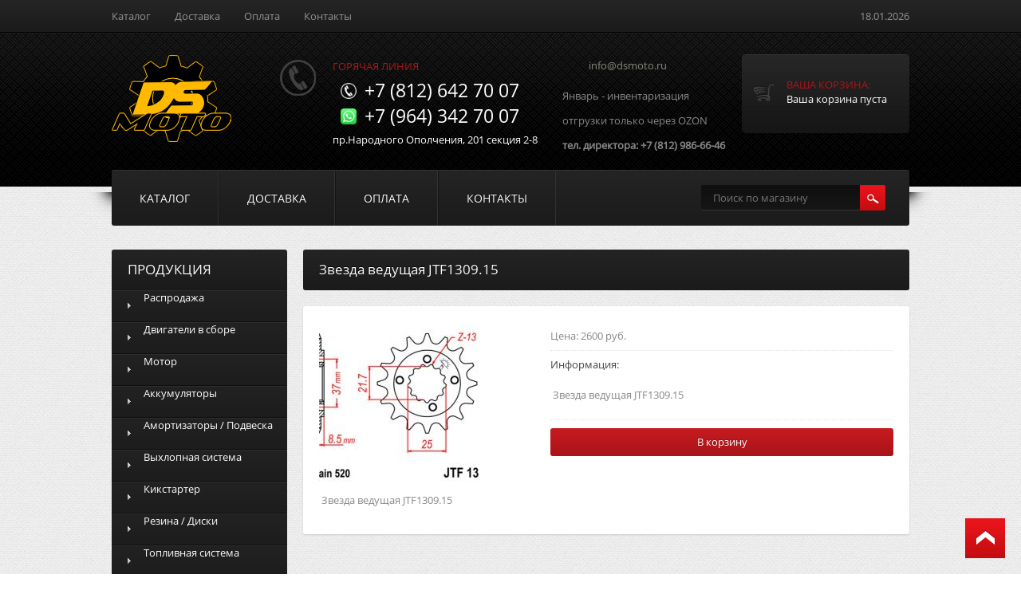

--- FILE ---
content_type: text/html; charset=windows-1251
request_url: https://dsmoto.ru/jt/zvezdy_perednie_vedushie_JT/product1126.html
body_size: 6338
content:

<!DOCTYPE HTML PUBLIC "-//W3C//DTD HTML 4.01 Transitional//EN" "http://www.w3.org/TR/html4/loose.dtd">
<html>
<head>
<meta http-equiv="X-UA-Compatible" content="IE=edge" />
<title>JTF1309.15</title>
<META http-equiv=Content-Type content="text/html; charset=windows-1251">
<link type="text/css" rel="StyleSheet" href="/my.css?v=4.7" />
<script type="text/javascript" src="/js/jquery-1.7.2.js"></script>
<script type="text/javascript" src="/js/main.js?v=3.5"></script>
<link rel="icon" href="/favicon.ico" type="image/x-icon">
<link rel="shortcut icon" href="/favicon.ico" type="image/x-icon"> 
<meta name="viewport" content="width=device-width,initial-scale=1,maximum-scale=1, user-scalable=no" />
<meta name="description" content="Магазин мотозапчастей DSmoto, JTF1309.15"> 
</head>
<body>

<div id="htop">
<div class="htopc">
<div class="htopl">
<li><a href="/catalog"  class="topcatalog"> <button class="hamburger hamburger--collapse " type="button">
  <span class="hamburger-box">
    <span class="hamburger-inner"></span>
  </span>
</button>Каталог</a></li>
<li><a href="/delivery" >Доставка</a></li>
<li><a href="/pay" >Оплата</a></li>
<li><a href="/contacts" >Контакты</a></li>
</div>
<div class="htopr">
18.01.2026</div>
</div>
</div>
<div id="hcenterbg">
<div id="hcenter">
<div id="centerline">
<div class="logo">
<a href="/"></a>
</div>
<div class="phone">
<div class="phonehot">Горячая линия</div>
<a class="phonenumber" href="tel:+78126427007">+7 (812) 642 70 07</a>
<a href="https://wa.me/79643427007" class="phonenumbersmall">+7 (964) 342 70 07</a>
<div class="phonewhen">
<font color="white">
пр.Народного Ополчения, 201 секция 2-8<br />

</font><br />
</div>
</div>
<div class="ism">

<li><a href="mailto:info@dsmoto.ru">info@dsmoto.ru</a></li>
<div class="phoneaddr">
<p>Январь - инвентаризация</p>
<p>отгрузки только через OZON</p>
<p><strong>тел. директора: +7 (812) 986-66-46</strong></p>
</div>


</div>
<div id="shop-basket">
<div  class="basket">

<div class="shop-baskettitle">Ваша корзина:</div>

<div class="shop-basketinfo">

<div name="orderContent2" id="orderContent2"></div>
</div>
</div>



</div>
</div>
<div id="headmenu" class="headmenu">
<li><a href="/catalog">Каталог</a><ul>
<li><a href="/rasprodazha/">Распродажа</a></li>
<li><a href="/dvigateli/">Двигатели в сборе</a></li>
<li><a href="/CPG/">Мотор</a></li>
<li><a href="/akkumulyatori/">Аккумуляторы</a></li>
<li><a href="/amortizatory/">Амортизаторы / Подвеска</a></li>
<li><a href="/vihlopnaya-sistema/">Выхлопная система</a></li>
<li><a href="/kikstarter/">Кикстартер</a></li>
<li><a href="/rezinadiski/">Резина / Диски</a></li>
<li><a href="/toplivnaya_sistema/">Топливная система</a></li>
<li><a href="/tormoznaya_sistema/">Тормозная система</a></li>
<li><a href="/transmissiya/">Трансмиссия</a></li>
<li><a href="/elektrika/">Электрика</a></li>
<li><a href="/vozdushnye-filtry/">Воздушные фильтры</a></li>
<li><a href="/prokladkisalniki/">Прокладки</a></li>
<li><a href="/podshipnikisalniki/">Подшипники / Сальники</a></li>
<li><a href="/richagitrosi/">Тросы / Приводы / Приборы</a></li>
<li><a href="/rul_rulevoe_upravlenie/">Рули / Рулевое управление</a></li>
<li><a href="/aksessuary/">Аксессуары</a></li>
<li><a href="/plastik/">Пластик / Кузов / Оптика</a></li>
<li><a href="/krepez/">Крепеж</a></li>
<li><a href="/motohimiyamasla/">Мотохимия / Масла</a></li>
<li><a href="/motoekipirovka/">Мотоэкипировка</a></li>
<li><a href="/literatura/">Литература</a></li>
<li><a href="/instrument/">Инструмент</a></li>
<li><a href="/JT/">Звезды и цепи JT</a></li>
<li><a href="/Ferodo/">Тормоз и сцепление Ferodo </a></li>
<li><a href="/HiFlo/">Воздушные и масляные фильтры HiFlo</a></li>
<li><a href="/salniki_vilki/">Сальники/пыльники вилки Ariete/Athena</a></li>
<li><a href="/zapchasti_dlya_pitbikov/">Запчасти для питбайков</a></li>
<li><a href="/zapchasti_dlya_kvadrociklov/">Запчасти для квадроциклов</a></li>
</ul>
</li>
<li><a href="/delivery">Доставка</a></li>
<li><a href="/pay">Оплата</a></li>
<li><a href="/contacts">Контакты</a></li>



<div class="headmenuright">
<div class="searchForm">
<form action="/search.php" style="margin: 0;" method="GET">
<div class="schQuery">
<input type="text" class="queryField" size="20" maxlength="40" name="q" value="" placeholder="Поиск по магазину" />
</div>
<div class="schBtn">
<input type="submit" value="Искать" class="searchSbmFl"/>
</div>
</form>
</div>
</div>
</div>


</div>
</div>

<!-- <middle> --> 
<div id="content">
<div id="sidebar">


<div id="block">
<div id="blocktitle">
	<div class="blocktitlebtitle">Продукция</div><div class="clean"></div></div>
<div id="uMenuDiv1" class="uMenuV" style="position:relative;"><ul class="uMenuRoot">
<li><div class="uMenuItem"><a href="/rasprodazha/"  data-id="140"><span>Распродажа</span></a></div></li>



<li><div class="uMenuItem"><a href="/dvigateli/"  data-id="76"><span>Двигатели в сборе</span></a></div></li>



<li><div class="uMenuItem"><a href="/CPG/"  data-id="21"><span>Мотор</span></a></div></li>

<li class=" unshownmob"><div class="uMenuItem" data-pid="21"><a href="/CPG/porshen_2t/" class="pmenu"><span>Поршень 2т</span></a></div></li>
<li class=" unshownmob"><div class="uMenuItem" data-pid="21"><a href="/CPG/porshen_4t/" class="pmenu"><span>Поршень 4т</span></a></div></li>
<li class=" unshownmob"><div class="uMenuItem" data-pid="21"><a href="/CPG/GBC/" class="pmenu"><span>ГБЦ</span></a></div></li>
<li class=" unshownmob"><div class="uMenuItem" data-pid="21"><a href="/CPG/kolenval/" class="pmenu"><span>Коленвал</span></a></div></li>
<li class=" unshownmob"><div class="uMenuItem" data-pid="21"><a href="/CPG/cilindr_2T/" class="pmenu"><span>Цилиндр 2Т</span></a></div></li>
<li class=" unshownmob"><div class="uMenuItem" data-pid="21"><a href="/CPG/cilindr_4T/" class="pmenu"><span>Цилиндр 4T</span></a></div></li>
<li class=" unshownmob"><div class="uMenuItem" data-pid="21"><a href="/CPG/GRM/" class="pmenu"><span>ГРМ</span></a></div></li>
<li class=" unshownmob"><div class="uMenuItem" data-pid="21"><a href="/CPG/komplektuyuzhie_GBC/" class="pmenu"><span>Комплектующие ГБЦ</span></a></div></li>


<li><div class="uMenuItem"><a href="/akkumulyatori/"  data-id="1"><span>Аккумуляторы</span></a></div></li>

<li class=" unshownmob"><div class="uMenuItem" data-pid="1"><a href="/akkumulyatori/delta/" class="pmenu"><span>АКБ DELTA</span></a></div></li>
<li class=" unshownmob"><div class="uMenuItem" data-pid="1"><a href="/akkumulyatori/red_energy/" class="pmenu"><span>АКБ RED ENERGY</span></a></div></li>
<li class=" unshownmob"><div class="uMenuItem" data-pid="1"><a href="/akkumulyatori/prochee/" class="pmenu"><span>Прочее</span></a></div></li>


<li><div class="uMenuItem"><a href="/amortizatory/"  data-id="2"><span>Амортизаторы / Подвеска</span></a></div></li>

<li class=" unshownmob"><div class="uMenuItem" data-pid="2"><a href="/amortizatory/amortizatory_zadnie/" class="pmenu"><span>Амортизаторы задние</span></a></div></li>
<li class=" unshownmob"><div class="uMenuItem" data-pid="2"><a href="/amortizatory/amortizatory_perednie/" class="pmenu"><span>Амортизаторы передние</span></a></div></li>
<li class=" unshownmob"><div class="uMenuItem" data-pid="2"><a href="/amortizatory/traversy/" class="pmenu"><span>Траверсы</span></a></div></li>
<li class=" unshownmob"><div class="uMenuItem" data-pid="2"><a href="/amortizatory/podveska/" class="pmenu"><span>Подвеска</span></a></div></li>


<li><div class="uMenuItem"><a href="/vihlopnaya-sistema/"  data-id="3"><span>Выхлопная система</span></a></div></li>



<li><div class="uMenuItem"><a href="/kikstarter/"  data-id="69"><span>Кикстартер</span></a></div></li>

<li class=" unshownmob"><div class="uMenuItem" data-pid="69"><a href="/kikstarter/privod_kikstartera/" class="pmenu"><span>Привод кикстартера</span></a></div></li>
<li class=" unshownmob"><div class="uMenuItem" data-pid="69"><a href="/kikstarter/zubchatiy_sektor/" class="pmenu"><span>Зубчатый сектор кикстартера</span></a></div></li>
<li class=" unshownmob"><div class="uMenuItem" data-pid="69"><a href="/kikstarter/obgonnaya_mufta/" class="pmenu"><span>Обгонные муфты / Бендикс</span></a></div></li>
<li class=" unshownmob"><div class="uMenuItem" data-pid="69"><a href="/kikstarter/rychagi_kikstartera/" class="pmenu"><span>Рычаги кикстартера</span></a></div></li>


<li><div class="uMenuItem"><a href="/rezinadiski/"  data-id="10"><span>Резина / Диски</span></a></div></li>

<li class=" unshownmob"><div class="uMenuItem" data-pid="10"><a href="/rezinadiski/rezina/" class="pmenu"><span>Резина</span></a></div></li>
<li class=" unshownmob"><div class="uMenuItem" data-pid="10"><a href="/rezinadiski/diski-kolesnye/" class="pmenu"><span>Диски колесные</span></a></div></li>
<li class=" unshownmob"><div class="uMenuItem" data-pid="10"><a href="/rezinadiski/diski-kolesnye/diski-perednie/" class="pmenu"><span> - Передние диски</span></a></div></li>
<li class=" unshownmob"><div class="uMenuItem" data-pid="10"><a href="/rezinadiski/diski-kolesnye/diski-zadnie/" class="pmenu"><span> - Задние диски</span></a></div></li>
<li class=" unshownmob"><div class="uMenuItem" data-pid="10"><a href="/rezinadiski/kamery/" class="pmenu"><span>Камеры</span></a></div></li>


<li><div class="uMenuItem"><a href="/toplivnaya_sistema/"  data-id="55"><span>Топливная система</span></a></div></li>

<li class=" unshownmob"><div class="uMenuItem" data-pid="55"><a href="/toplivnaya_sistema/karburatory/" class="pmenu"><span>Карбюраторы</span></a></div></li>
<li class=" unshownmob"><div class="uMenuItem" data-pid="55"><a href="/toplivnaya_sistema/karburatory/komplektuyshie/" class="pmenu"><span> - Комплектующие карбюратора</span></a></div></li>
<li class=" unshownmob"><div class="uMenuItem" data-pid="55"><a href="/toplivnaya_sistema/karburatory/karburatory_4T/" class="pmenu"><span> - Карбюратор для скутера 4т</span></a></div></li>
<li class=" unshownmob"><div class="uMenuItem" data-pid="55"><a href="/toplivnaya_sistema/karburatory/karburatory_2T/" class="pmenu"><span> - Карбюратор для скутера 2т</span></a></div></li>
<li class=" unshownmob"><div class="uMenuItem" data-pid="55"><a href="/toplivnaya_sistema/karburatory/karburatory_pitbike/" class="pmenu"><span> - Карбюратор для питбайка / мопеда</span></a></div></li>
<li class=" unshownmob"><div class="uMenuItem" data-pid="55"><a href="/toplivnaya_sistema/benzokrany/" class="pmenu"><span>Бензокраны/Бензонасосы</span></a></div></li>
<li class=" unshownmob"><div class="uMenuItem" data-pid="55"><a href="/toplivnaya_sistema/vpusknoy_kollektor/" class="pmenu"><span>Впускной коллектор</span></a></div></li>
<li class=" unshownmob"><div class="uMenuItem" data-pid="55"><a href="/toplivnaya_sistema/komplektuyshie/" class="pmenu"><span>Комплектующие топливной системы</span></a></div></li>
<li class=" unshownmob"><div class="uMenuItem" data-pid="55"><a href="/toplivnaya_sistema/kryshki_benzobaka/" class="pmenu"><span>Крышки бензобака</span></a></div></li>
<li class=" unshownmob"><div class="uMenuItem" data-pid="55"><a href="/toplivnaya_sistema/klapan_lepestkoviy/" class="pmenu"><span>Клапан лепестковый</span></a></div></li>


<li><div class="uMenuItem"><a href="/tormoznaya_sistema/"  data-id="15"><span>Тормозная система</span></a></div></li>

<li class=" unshownmob"><div class="uMenuItem" data-pid="15"><a href="/tormoznaya_sistema/rychagi_barabannogo_tormoza/" class="pmenu"><span>Рычаги тормоза</span></a></div></li>
<li class=" unshownmob"><div class="uMenuItem" data-pid="15"><a href="/tormoznaya_sistema/tormoznye_machinki/" class="pmenu"><span>Тормозные машинки</span></a></div></li>
<li class=" unshownmob"><div class="uMenuItem" data-pid="15"><a href="/tormoznaya_sistema/supporty/" class="pmenu"><span>Суппорты</span></a></div></li>
<li class=" unshownmob"><div class="uMenuItem" data-pid="15"><a href="/tormoznaya_sistema/tormoznye_gidravlicheskie_shlangi/" class="pmenu"><span>Тормозные гидравлические шланги</span></a></div></li>
<li class=" unshownmob"><div class="uMenuItem" data-pid="15"><a href="/tormoznaya_sistema/kolodki_barabannogo_tormoza/" class="pmenu"><span>Колодки барабанного тормоза</span></a></div></li>
<li class=" unshownmob"><div class="uMenuItem" data-pid="15"><a href="/tormoznaya_sistema/kolodki_diskovogo_tormoza/" class="pmenu"><span>Колодки дискового тормоза</span></a></div></li>
<li class=" unshownmob"><div class="uMenuItem" data-pid="15"><a href="/tormoznaya_sistema/diski_tormoznye/" class="pmenu"><span>Диски тормозные</span></a></div></li>


<li><div class="uMenuItem"><a href="/transmissiya/"  data-id="14"><span>Трансмиссия</span></a></div></li>

<li class=" unshownmob"><div class="uMenuItem" data-pid="14"><a href="/transmissiya/variator_zadniy/" class="pmenu"><span>Вариатор задний / Сцепление</span></a></div></li>
<li class=" unshownmob"><div class="uMenuItem" data-pid="14"><a href="/transmissiya/variator_peredniy/" class="pmenu"><span>Вариатор передний</span></a></div></li>
<li class=" unshownmob"><div class="uMenuItem" data-pid="14"><a href="/transmissiya/remni_variatora/" class="pmenu"><span>Ремни вариатора</span></a></div></li>
<li class=" unshownmob"><div class="uMenuItem" data-pid="14"><a href="/transmissiya/roliki_variatora/" class="pmenu"><span>Ролики вариатора</span></a></div></li>
<li class=" unshownmob"><div class="uMenuItem" data-pid="14"><a href="/transmissiya/kryshky_variatora/" class="pmenu"><span>Крышки вариатора</span></a></div></li>
<li class=" unshownmob"><div class="uMenuItem" data-pid="14"><a href="/transmissiya/zvezdi_cepi/" class="pmenu"><span>Звезды и цепи для питбайка / мопеда</span></a></div></li>
<li class=" unshownmob"><div class="uMenuItem" data-pid="14"><a href="/transmissiya/reduktor_korobka/" class="pmenu"><span>Редуктор / Коробка передач</span></a></div></li>


<li><div class="uMenuItem"><a href="/elektrika/"  data-id="16"><span>Электрика</span></a></div></li>

<li class=" unshownmob"><div class="uMenuItem" data-pid="16"><a href="/elektrika/CDI/" class="pmenu"><span>Коммутатор CDI</span></a></div></li>
<li class=" unshownmob"><div class="uMenuItem" data-pid="16"><a href="/elektrika/zamki_zazhiganiya/" class="pmenu"><span>Замки зажигания</span></a></div></li>
<li class=" unshownmob"><div class="uMenuItem" data-pid="16"><a href="/elektrika/katushka_zazhiganiya/" class="pmenu"><span>Катушки зажигания</span></a></div></li>
<li class=" unshownmob"><div class="uMenuItem" data-pid="16"><a href="/elektrika/lampy/" class="pmenu"><span>Лампы</span></a></div></li>
<li class=" unshownmob"><div class="uMenuItem" data-pid="16"><a href="/elektrika/regulator_napryazheniya/" class="pmenu"><span>Регулятор напряжения</span></a></div></li>
<li class=" unshownmob"><div class="uMenuItem" data-pid="16"><a href="/elektrika/rele_povorotnikov/" class="pmenu"><span>Реле  поворотов</span></a></div></li>
<li class=" unshownmob"><div class="uMenuItem" data-pid="16"><a href="/elektrika/raznoe/" class="pmenu"><span>Проводка / Датчики</span></a></div></li>
<li class=" unshownmob"><div class="uMenuItem" data-pid="16"><a href="/elektrika/startery/" class="pmenu"><span>Стартеры / Реле стартера</span></a></div></li>
<li class=" unshownmob"><div class="uMenuItem" data-pid="16"><a href="/elektrika/svechi/" class="pmenu"><span>Свечи / Свечные колпачки</span></a></div></li>
<li class=" unshownmob"><div class="uMenuItem" data-pid="16"><a href="/elektrika/generator/" class="pmenu"><span>Генератор / Статор / Ротор</span></a></div></li>


<li><div class="uMenuItem"><a href="/vozdushnye-filtry/"  data-id="22"><span>Воздушные фильтры</span></a></div></li>

<li class=" unshownmob"><div class="uMenuItem" data-pid="22"><a href="/vozdushnye-filtry/filtruyschy_element/" class="pmenu"><span>Фильтрующий элемент</span></a></div></li>
<li class=" unshownmob"><div class="uMenuItem" data-pid="22"><a href="/vozdushnye-filtry/filtry_nulevogo_soprotivleniya/" class="pmenu"><span>Фильтры нулевого сопротивления</span></a></div></li>
<li class=" unshownmob"><div class="uMenuItem" data-pid="22"><a href="/vozdushnye-filtry/vozdushnye-filtry_v_sbore/" class="pmenu"><span>Воздушные фильтры в сборе</span></a></div></li>


<li><div class="uMenuItem"><a href="/prokladkisalniki/"  data-id="6"><span>Прокладки</span></a></div></li>



<li><div class="uMenuItem"><a href="/podshipnikisalniki/"  data-id="101"><span>Подшипники / Сальники</span></a></div></li>

<li class=" unshownmob"><div class="uMenuItem" data-pid="101"><a href="/podshipnikisalniki/podshipniki/" class="pmenu"><span>Подшипники</span></a></div></li>
<li class=" unshownmob"><div class="uMenuItem" data-pid="101"><a href="/podshipnikisalniki/salniki/" class="pmenu"><span>Сальники</span></a></div></li>


<li><div class="uMenuItem"><a href="/richagitrosi/"  data-id="12"><span>Тросы / Приводы / Приборы</span></a></div></li>

<li class=" unshownmob"><div class="uMenuItem" data-pid="12"><a href="/richagitrosi/tros_gaza/" class="pmenu"><span>Трос газа</span></a></div></li>
<li class=" unshownmob"><div class="uMenuItem" data-pid="12"><a href="/richagitrosi/tros_spidometra/" class="pmenu"><span>Трос спидометра</span></a></div></li>
<li class=" unshownmob"><div class="uMenuItem" data-pid="12"><a href="/richagitrosi/tros_tormoza/" class="pmenu"><span>Трос переднего/заднего тормоза</span></a></div></li>
<li class=" unshownmob"><div class="uMenuItem" data-pid="12"><a href="/richagitrosi/tros_scepleniya/" class="pmenu"><span>Трос сцепления</span></a></div></li>
<li class=" unshownmob"><div class="uMenuItem" data-pid="12"><a href="/richagitrosi/privod_spidometra/" class="pmenu"><span>Привод спидометра</span></a></div></li>
<li class=" unshownmob"><div class="uMenuItem" data-pid="12"><a href="/richagitrosi/pribory/" class="pmenu"><span>Приборы</span></a></div></li>


<li><div class="uMenuItem"><a href="/rul_rulevoe_upravlenie/"  data-id="131"><span>Рули / Рулевое управление</span></a></div></li>

<li class=" unshownmob"><div class="uMenuItem" data-pid="131"><a href="/rul_rulevoe_upravlenie/rul/" class="pmenu"><span>Рули</span></a></div></li>
<li class=" unshownmob"><div class="uMenuItem" data-pid="131"><a href="/rul_rulevoe_upravlenie/zerkala/" class="pmenu"><span>Зеркала</span></a></div></li>
<li class=" unshownmob"><div class="uMenuItem" data-pid="131"><a href="/rul_rulevoe_upravlenie/rychagi_tormoza/" class="pmenu"><span>Рычаги тормоза</span></a></div></li>
<li class=" unshownmob"><div class="uMenuItem" data-pid="131"><a href="/rul_rulevoe_upravlenie/rychagi_scepleniya/" class="pmenu"><span>Рычаги сцепления</span></a></div></li>
<li class=" unshownmob"><div class="uMenuItem" data-pid="131"><a href="/rul_rulevoe_upravlenie/ruchki_rulya_gripsy/" class="pmenu"><span>Ручки руля / Грипсы</span></a></div></li>
<li class=" unshownmob"><div class="uMenuItem" data-pid="131"><a href="/rul_rulevoe_upravlenie/zashita_ruk/" class="pmenu"><span>Защита рук</span></a></div></li>
<li class=" unshownmob"><div class="uMenuItem" data-pid="131"><a href="/rul_rulevoe_upravlenie/domiki_gruziki_knopki/" class="pmenu"><span>Домики / Грузики / Кнопки</span></a></div></li>


<li><div class="uMenuItem"><a href="/aksessuary/"  data-id="7"><span>Аксессуары</span></a></div></li>



<li><div class="uMenuItem"><a href="/plastik/"  data-id="99"><span>Пластик / Кузов / Оптика</span></a></div></li>



<li><div class="uMenuItem"><a href="/krepez/"  data-id="40"><span>Крепеж</span></a></div></li>



<li><div class="uMenuItem"><a href="/motohimiyamasla/"  data-id="17"><span>Мотохимия / Масла</span></a></div></li>

<li class=" unshownmob"><div class="uMenuItem" data-pid="17"><a href="/motohimiyamasla/motohimiya/" class="pmenu"><span>Мотохимия</span></a></div></li>
<li class=" unshownmob"><div class="uMenuItem" data-pid="17"><a href="/motohimiyamasla/masla/" class="pmenu"><span>Масло</span></a></div></li>


<li><div class="uMenuItem"><a href="/motoekipirovka/"  data-id="19"><span>Мотоэкипировка</span></a></div></li>

<li class=" unshownmob"><div class="uMenuItem" data-pid="19"><a href="/motoekipirovka/motoshlema/" class="pmenu"><span>Мотошлема</span></a></div></li>
<li class=" unshownmob"><div class="uMenuItem" data-pid="19"><a href="/motoekipirovka/podshlemniki/" class="pmenu"><span>Подшлемники</span></a></div></li>
<li class=" unshownmob"><div class="uMenuItem" data-pid="19"><a href="/motoekipirovka/motoboty/" class="pmenu"><span>Мотоботы</span></a></div></li>
<li class=" unshownmob"><div class="uMenuItem" data-pid="19"><a href="/motoekipirovka/motokurtky/" class="pmenu"><span>Мотокуртки</span></a></div></li>
<li class=" unshownmob"><div class="uMenuItem" data-pid="19"><a href="/motoekipirovka/motoshtany/" class="pmenu"><span>Мотоштаны</span></a></div></li>
<li class=" unshownmob"><div class="uMenuItem" data-pid="19"><a href="/motoekipirovka/motoochki/" class="pmenu"><span>Мотоочки</span></a></div></li>
<li class=" unshownmob"><div class="uMenuItem" data-pid="19"><a href="/motoekipirovka/motoperchatki/" class="pmenu"><span>Мотоперчатки</span></a></div></li>


<li><div class="uMenuItem"><a href="/literatura/"  data-id="93"><span>Литература</span></a></div></li>



<li><div class="uMenuItem"><a href="/instrument/"  data-id="18"><span>Инструмент</span></a></div></li>



<li><div class="uMenuItem"><a href="/JT/"  data-id="109"><span>Звезды и цепи JT</span></a></div></li>

<li class=" unshownmob"><div class="uMenuItem" data-pid="109"><a href="/jt/zvezdy_perednie_vedushie_JT/" class="pmenu"><span>Звезды ведущие передние JT</span></a></div></li>
<li class=" unshownmob"><div class="uMenuItem" data-pid="109"><a href="/jt/zvezdy_vedomye_zadnie_jt/" class="pmenu"><span>Звезды ведомые задние JT</span></a></div></li>
<li class=" unshownmob"><div class="uMenuItem" data-pid="109"><a href="/jt/cepi_jt/" class="pmenu"><span>Цепи JT</span></a></div></li>


<li><div class="uMenuItem"><a href="/Ferodo/"  data-id="113"><span>Тормоз и сцепление Ferodo </span></a></div></li>

<li class=" unshownmob"><div class="uMenuItem" data-pid="113"><a href="/ferodo/tormoznye_kolodki_diskovye_ferodo/" class="pmenu"><span>Тормозные колодки дисковые Ferodo</span></a></div></li>
<li class=" unshownmob"><div class="uMenuItem" data-pid="113"><a href="/ferodo/tormoznye_kolodki_barabannye_ferodo/" class="pmenu"><span>Тормозные колодки барабанные Ferodo</span></a></div></li>
<li class=" unshownmob"><div class="uMenuItem" data-pid="113"><a href="/ferodo/tormoznye_diski_ferodo/" class="pmenu"><span>Тормозные диски Ferodo</span></a></div></li>
<li class=" unshownmob"><div class="uMenuItem" data-pid="113"><a href="/ferodo/diski_scepleniya_ferodo/" class="pmenu"><span>Диски сцепления Ferodo</span></a></div></li>
<li class=" unshownmob"><div class="uMenuItem" data-pid="113"><a href="/ferodo/pruzhiny_scepleniya_ferodo/" class="pmenu"><span>Пружины сцепления Ferodo</span></a></div></li>


<li><div class="uMenuItem"><a href="/HiFlo/"  data-id="121"><span>Воздушные и масляные фильтры HiFlo</span></a></div></li>

<li class=" unshownmob"><div class="uMenuItem" data-pid="121"><a href="/HiFlo/vozdushnye_filtry_hiflo/" class="pmenu"><span>Воздушные фильтры HiFlo</span></a></div></li>
<li class=" unshownmob"><div class="uMenuItem" data-pid="121"><a href="/HiFlo/maslyanye_filtry_hiflo/" class="pmenu"><span>Масляные фильтры HiFlo</span></a></div></li>


<li><div class="uMenuItem"><a href="/salniki_vilki/"  data-id="124"><span>Сальники/пыльники вилки Ariete/Athena</span></a></div></li>

<li class=" unshownmob"><div class="uMenuItem" data-pid="124"><a href="/salniki_vilki/ariete/" class="pmenu"><span>Сальники вилки Ariete</span></a></div></li>
<li class=" unshownmob"><div class="uMenuItem" data-pid="124"><a href="/salniki_vilki/athena/" class="pmenu"><span>Сальники вилки Athena</span></a></div></li>
<li class=" unshownmob"><div class="uMenuItem" data-pid="124"><a href="/salniki_vilki/pylniki/" class="pmenu"><span>Пыльники вилки Ariete/Athena</span></a></div></li>


<li><div class="uMenuItem"><a href="/zapchasti_dlya_pitbikov/"  data-id="129"><span>Запчасти для питбайков</span></a></div></li>



<li><div class="uMenuItem"><a href="/zapchasti_dlya_kvadrociklov/"  data-id="152"><span>Запчасти для квадроциклов</span></a></div></li>



</div>
</div>

<!-- </block1> -->

<!-- <block3> -->


<!-- </block3> --><!--/U1CLEFTER1Z--> 
</div>
<div id="contentright"><script type="text/javascript" language="javascript" src="/lytebox/lytebox.js"></script>
<link rel="stylesheet" href="/lytebox/lytebox.css" type="text/css" media="screen" />

<div id="moduletitle"><div class="moduletitlebtitle">Звезда ведущая JTF1309.15</div></div>

<div id="allcont">


<div id="fullprev">
<div id="fullprevleft">
<a rel="lytebox[1]" href="/big/upload/file/JT/JTF/jtf1309_15.jpg"><img src='/imggal.php?img=/upload/file/JT/JTF/jtf1309_15.jpg' alt='JTF1309.15' title='JTF1309.15' border=0></a>
</div>
<div id="fullprevright">

<div id="fullrite" class="fullrite">
<li><price>Цена: <span class="id-good-49-price">2600 руб.</span> 

</price></li>

<li><span class="opt">Информация:</span> <p>&nbsp;Звезда ведущая JTF1309.15</p></li>
<a href="#"
OnClick="plustovar1(1126); alert('Товар добавлен в корзину.');drawOrder2(); return false;"
 class="buybig">В корзину</a>

</div>




</div>
</div>

<div class="shop-info">


<p>&nbsp;Звезда ведущая JTF1309.15</p>

</div>
</div>




</div></div></div></div>







<!--U1BFOOTER1Z--><div id="footerbg">
<div id="fcenter">
<div id="footerinf" class="footerinf">


<div><a href="/pages" class="footerinfinftitle">Полезные статьи</a></div>
<table align="center" border="0" cellspacing="0" cellpadding="0" width="100%" class="infTable">
<tr>
  <td class="infTd" width="50%"><div id="fni"> <div class="fnileft"><img src="/upload/file/foto%20k%20statyam/NGK.jpg" width="120" height="80"></div><div class="fniright"> <p><a href="/news22.html">Маркировка свечей зажигания NGK</a></p> <p><a href="https://www.ngk.de/nc/ru/podbor-produkcii/produktfinder/MOTORRAEDER/ZUENDKERZEN/">Подбор свечей зажигания NGK</a></p>
<p><a href="http://www.denso-am.ru/elektronnyi-katalog/">Подбор свечей зажигания Denso</a></p> </div> </div></td>
  <td class="infTd" width="50%"><div id="fni"> <div class="fnileft"><img src="/upload/file/maslo-motohimiya/motul.jpg" width="120" height="80"></div><div class="fniright"> <p><a href="/news21.html"></a></p> <p>&nbsp;<a href="https://www.motul.com/ru/ru/lubricants">Подбор масла Motul</a></p> </div> </div></td>
</tr><tr>  <td class="infTd" width="50%"><div id="fni"> <div class="fnileft"><img src="/upload/file/HiFlo/hiflo.jpg" width="120" height="80"></div><div class="fniright"> <p><a href="/news20.html"></a></p> <p><a href="http://www.hiflofiltro.com/catalogue">&nbsp;Подбор воздушных и масляных фильтров HiFlo</a></p> </div> </div></td>
  <td class="infTd" width="50%"><div id="fni"> <div class="fnileft"><img src="/upload/file/Ferodo/ferodo.jpg" width="120" height="80"></div><div class="fniright"> <p><a href="/news19.html"></a></p> <p><a href="https://www.ferodoracing.com/ecat">Подбор тормозных колодок FERODO</a></p>
<p><a href="https://www.ferodoracing.com/ecat">Подбор тормозных дисков FERODO</a></p>
<p><a href="https://www.ferodoracing.com/ecat">Подбор дисков и пружин сцепления FERODO</a></p> </div> </div></td>
</tr><tr></tr>
</table>
</div>


<p>Магазин мотозапчастей DSmoto 2014-2026</p>
<!-- Yandex.Metrika informer -->
<p><a href="https://metrika.yandex.ru/stat/?id=24210328&amp;from=informer" target="_blank" rel="nofollow"><img src="https://informer.yandex.ru/informer/24210328/3_1_FFFFFFFF_EFEFEFFF_0_pageviews" style="width:88px; height:31px; border:0;" alt="Яндекс.Метрика" title="Яндекс.Метрика: данные за сегодня (просмотры, визиты и уникальные посетители)" class="ym-advanced-informer" data-cid="24210328" data-lang="ru" /></a> <!-- /Yandex.Metrika informer -->  <!-- Yandex.Metrika counter --> <script type="text/javascript">
    (function (d, w, c) {
        (w[c] = w[c] || []).push(function() {
            try {
                w.yaCounter24210328 = new Ya.Metrika({
                    id:24210328,
                    clickmap:true,
                    trackLinks:true,
                    accurateTrackBounce:true
                });
            } catch(e) { }
        });

        var n = d.getElementsByTagName("script")[0],
            s = d.createElement("script"),
            f = function () { n.parentNode.insertBefore(s, n); };
        s.type = "text/javascript";
        s.async = true;
        s.src = "https://mc.yandex.ru/metrika/watch.js";

        if (w.opera == "[object Opera]") {
            d.addEventListener("DOMContentLoaded", f, false);
        } else { f(); }
    })(document, window, "yandex_metrika_callbacks");
</script> <noscript><div><img src="https://mc.yandex.ru/watch/24210328" style="position:absolute; left:-9999px;" alt="" /></div></noscript> <!-- /Yandex.Metrika counter --></p>


</div>
</div>
</div><!--/U1BFOOTER1Z--> 


<script>
var tovars = new Array();


  tovars[1126] = new Array();
  tovars[1126]['id'] = '1126';
  tovars[1126]['name'] = 'Звезда ведущая JTF1309.15';
  tovars[1126]['price'] = '2600';
  tovars[1126]['image'] = '/upload/file/JT/JTF/jtf1309_15.jpg';
  tovars[1126]['imagebig'] = '/upload/file/JT/JTF/jtf1309_15.jpg';
  tovars[1126]['tpodarok'] = '';
</script>

<script language="JavaScript" type="text/javascript">
$(function() {
 $("#Go_Top").scrollToTop();
});
</script>
<a href='#' id='Go_Top' title="Вернуться к началу"><img src="/images/top.png" alt="Наверх" title="Наверх"></a>
</body>
</html>


--- FILE ---
content_type: text/css
request_url: https://dsmoto.ru/my.css?v=4.7
body_size: 9530
content:
/* General Style */
a:link {text-decoration:none; color:#8B8881;}
a:active {text-decoration:none; color:#8B8881;}
a:visited {text-decoration:none; color:#8B8881;}
a:hover {text-decoration:none; color:#000000;}

.htopc a:link {text-decoration:none; color:#909090;}
.htopc a:active {text-decoration:none; color:#909090;}
.htopc a:visited {text-decoration:none; color:#909090;}
.htopc a:hover {text-decoration:none; color:#ffffff;}

.itembuttons a:link, a:active, a:visited, a:hover {text-decoration:none;}
.clean {
	clear: both;
}
header,
nav,
section,
article,
aside,
footer {
 display: block
}

.val {margin-left:10px;}
.itemlink {
  height: 80px;
  overflow: hidden;
}
.hamburger {
	display: none;
}
.unshownmob {
	display: none;
}
.itemlink a:link {text-decoration:none; color:#292929;}
.itemlink a:active {text-decoration:none; color:#292929;}
.itemlink a:visited {text-decoration:none; color:#292929;}
.itemlink a:hover {text-decoration:underline; color:#000000;}

.footercopy a:link {text-decoration:underline; color:#ffffff;}
.footercopy a:active {text-decoration:underline; color:#ffffff;}
.footercopy a:visited {text-decoration:underline; color:#ffffff;}
.footercopy a:hover {text-decoration:none; color:#ffffff;}

.fullrite a:link {text-decoration:none; color:#ffffff;}
.fullrite a:active {text-decoration:none; color:#ffffff;}
.fullrite a:visited {text-decoration:none; color:#ffffff;}
.fullrite a:hover {text-decoration:none; color:#ffffff; -webkit-transition: all 0.3s ease; -o-transition: all 0.3s ease;}

.basket a:link {text-decoration:underline; color:#909090;}
.basket a:active {text-decoration:underline; color:#909090;}
.basket a:visited {text-decoration:underline; color:#909090;}
.basket a:hover {text-decoration:none; color:#909090;}



.footerinf a:link {text-decoration:none; color:#292929;}
.footerinf a:active {text-decoration:none; color:#292929;}
.footerinf a:visited {text-decoration:none; color:#292929;}
.footerinf a:hover {text-decoration:underline; color:#292929;}


td, body {font-family:OpenSans; font-size:13px;color:#888888;}
body {
background:url(../images/binding_light.png);
margin:0;padding:0;}
td img {vertical-align: middle;}
form {padding:0;margin:0;}
input,textarea,select {vertical-align:middle; font-size:12px;}
.copy {font-size:12px;}


hr {
background:#dedede;
height: 1px;
border:none;
}


label {cursor:pointer;cursor:hand}

@font-face {
font-family: OpenSans;
src: local("OpenSans-Regular"),
url(../fonts/OpenSans-Regular.ttf);
}
@font-face {
font-family: OpenSansLightItalic;
src: local("OpenSans-LightItalic"),
url(../fonts/OpenSans-LightItalic.ttf);
}
@font-face {
font-family: OpenSansItalic;
src: local("OpenSans-Italic"),
url(../fonts/OpenSans-Italic.ttf);
}
@font-face {
font-family: OpenSansLight;
src: local("OpenSans-Light"),
url(../fonts/OpenSans-Light.ttf);
}----------- */

/* Menus */
ul.uz, ul.uMenuRoot {list-style: none; }
/* ----- */

/* Site Menus */
table.inp_data input{
	width: 100%;
	border-color: #000;
	box-sizing: border-box;
}

ul.uMenuRoot, ul.uMenuRoot ul {
 list-style-type:none;
 margin: 0;
 padding: 0;
 width: 220px;
 height:40px;
 display:table;
 background-color:#ffffff;
}

ul.uMenuRoot a {
 display:block;
 text-decoration: none; 
 margin: 0;
}

ul.uMenuRoot li {
 height:40px;
 font-size:13px;
// l1ine-height:40px;
}



ul.uMenuRoot li a {
 color: #ffffff; 
 height:40px;
 background:url(../images/menu1.png) no-repeat;
 padding-left:40px;
 padding-right:10px;

}
ul.uMenuRoot li a.pmenu {
 color: #ffffff; 
 height:40px;
 background:url(../images/menu1.png) no-repeat;
 padding-left:50px;
 color: #fede0e;
}

ul.uMenuRoot li a:hover, ul.uMenuRoot li a.uMenuItemA {
 color: #fff; 
 height:40px;
 padding-left:40px;
 background:url(../images/menu2.png) no-repeat;
 text-shadow:0 -1px 0 #8c0e11;
 -webkit-transition: all 0.3s ease;
 -o-transition: all 0.3s ease;
}

.uMenuV .uMenuItem {font-weight:normal;background:none;}
.uMenuV li a:link {text-decoration:none; color:#ffffff}
.uMenuV li a:active {text-decoration:none; color:#ffffff;}
.uMenuV li a:visited {text-decoration:none; color:#ffffff}
.uMenuV li a:hover {text-decoration:none;color:#fff}

.uMenuV .uMenuItemA {font-weight:normal;}
.uMenuV a.uMenuItemA:link {text-decoration:none; color:#ffffff}
.uMenuV a.uMenuItemA:visited {text-decoration:none; color:#ffffff}
.uMenuV a.uMenuItemA:hover {text-decoration:none; color:#fff}
.uMenuV li {font-size:13px;}
/* --------- */

/* Module Part Menu */ 
.table {border-collapse:collapse;}
.catsTable {width:220px;border-collapse:collapse;font-size:13px;} 
.catsTd {
 color: #ffffff; 
 height:40px;
 line-height:40px;
 background:url(../images/menu1.png) no-repeat;
 padding-left:40px;
} 

.catsTd:hover {
 color: #fff; 
 height:40px;
 line-height:40px;
 padding-left:40px;
 background:url(../images/menu2.png) no-repeat;
 text-shadow:0 -1px 0 #8c0e11;
 -webkit-transition: all 0.3s ease;
 -o-transition: all 0.3s ease;
}

.catName {font-size:13px;float:left;} 
.catNameActive {font-size:13px;float:left;} 
.catNumData {font-size:13;padding-right:20px;float:right;color:fff;} 
.catDescr {display:none;} 

a.catName:link {text-decoration:none; color:#fff;} 
a.catName:visited {text-decoration:none; color:#fff;} 
a.catName:hover {text-decoration:none; color:#fff; -webkit-transition: all 0.3s ease; -o-transition: all 0.3s ease;} 
a.catName:active {text-decoration:none; color:#fff;} 

a.catNameActive:link {text-decoration:none; color:#fff;} 
a.catNameActive:visited {text-decoration:none; color:#fff;} 
a.catNameActive:hover {text-decoration:none; color:#fff; -webkit-transition: all 0.3s ease; -o-transition: all 0.3s ease;} 
a.catNameActive:active {text-decoration:none; color:#fff;} 
/* ----------------- */

/* Entries Style */
.eBlock {}
.eTitle {font-family: OpenSansLight;font-size:20px; text-transform:uppercase;height:20px;display:block;margin-bottom:10px;}

.eTitle a:link {text-decoration:underline; color:#383838;}
.eTitle a:visited {text-decoration:underline; color:#383838;}
.eTitle a:hover {text-decoration:none; color:#383838;}
.eTitle a:active {text-decoration:underline; color:#383838;}

.eMessage {text-align:justify;margin-bottom:15px;font-size:13px;}
.eText {text-align:justify;padding-bottom:5px;padding-top:5px;border-top:1px solid #C2C2C2;font-size:13px;}
.eDetails {padding:9px;text-align:left;font-size:11px;background:#efefef;border-radius:3px;border:none;display:block;margin-top:10px;}

.eRating {font-size:7pt;}

.eAttach {margin: 16px 0 0 0; padding: 0 0 0 15px; background: url('../.s/t/971/14.gif') no-repeat 0px 0px;}
/* ------------- */

/* Comments Style */
.cAnswer {padding-left:15px;padding-top:4px;font-style:italic;}

.cBlock1 {border: 1px solid #c3c3c3;color: #383838;padding: 5px;border-radius:3px;}
.cBlock2 {background:#F1F2F3; border: 1px solid #c3c3c3;color: #383838;padding: 5px;border-radius:3px;}
/* -------------- */

/* Comments Form Style */
.commTable {}
.commTd1 {color:#000000;}
.commTd2 {}
.commFl {width:98%;}
.smiles {border:none;background:#FFFFFF;}
.commReg {text-align:center;}
.commError {color:#FF0000;}
.securityCode {color:#333333;background:#EBEBEB;}
/* ------------------- */


/* Header */


#htop {
width:100%;
height:40px;
-o-background-size: 100% 100%; -webkit-background-size: 100% 100%; -khtml-background-size: 100% 100%; background-size: 100% 100%;
background: -moz-linear-gradient(top,#252525,#1b1b1b);
background: -webkit-gradient(linear, left top, left bottom, from(#252525), to(#1b1b1b));
filter: progid:DXImageTransform.Microsoft.gradient(enabled='true',startColorstr=#252525,endColorstr=#1b1b1b,GradientType=0); zoom: 1;
background: linear-gradient(top, #252525, #1b1b1b);
background-image: -o-linear-gradient(top, #252525, #1b1b1b);
background-image: -moz-linear-gradient(top, #252525, #1b1b1b);
background-image: -webkit-linear-gradient(top, #252525, #1b1b1b);
background-image: -ms-linear-gradient(top, #252525, #1b1b1b);
display:table;
}

.htopc {
	width:1000px;
	height:40px;
	margin:auto;
	color:#909090;
	line-height:40px;
	font-size:13px;
}

.htopl {
	list-style:none;
	padding:0px;
	margin:0;
}

.htopl li{
	list-style:none;
	display:block;
	float:left;
	padding-right:30px;
}

.htopl {
	float:left;
}

.htopr {
float:right;
}


#hcenterbg {
width:100%;
height:230px;
background:url(../images/header_bg.png) top repeat-x;
display:table;
}

#hcenter {
width:100%;
height:230px;
background:url(../images/headercenter.png) center no-repeat;
display:table;
}

#centerline {
margin-top:27px;
margin-bottom:33px;
margin-left:auto;
margin-right:auto;
width:1000px;
height:100px;
display:table;
}

.logo {
width:211px;
float:left;
height:113px;
}

.logo a {
width:150px;
height:113px;
display:block;
background:url(../images/logo.png) no-repeat;
}


.phone {
width:354px;
float:left;
height:100px;
background:url(../images/phone.png) top left no-repeat;
}

.phonehot {
padding-top:7px;
color:#af1519;
text-transform:uppercase;
font-size:13px;
display:block;
padding-left:66px;
}

.phonenumber, a.phonenumber {
	padding-top:5px;
	padding-bottom:5px;
	color:#ffffff !important;
	font-size:23px;
	display:block;
	padding-left:66px;
	display: block;
}
a.phonenumber:before {
	content: '';
	width: 40px;
	height: 31px;
	background: url('/images/phoneico.png') 50% 60% no-repeat;
	background-size: 20px 20px;
	display: block;
	float: left;
}
a.phonenumbersmall {
padding-top:5px;
padding-bottom:5px;
color:#ffffff !important;
font-size:23px;
display:block;
padding-left:66px;
margin-top: -10px;	
}
a.phonenumbersmall:before {
	content: '';
	width: 40px;
	height: 33px;
	background: url('/images/WhatsAppLogo.png') 50% 50% no-repeat;
	background-size: 20px 20px;
	display: block;
	float: left;
}

.phonewhen {
color:#434343;
font-size:13px;
display:block;
padding-left:66px;
}

.ism {
width:225px;
float:left;
height:100px;
}

.ism li {
line-height:31px;
list-style:none;
padding-left:33px;
font-size:13px;
}

#shop-basket {
width:210px;
height:100px;
display:table;
background:url(../images/basket.png) no-repeat;
color:#909090;
position:relative;
}

.shop-baskettitle {
padding-top:30px;
color:#af1519;
text-transform:uppercase;
font-size:13px;
display:block;
padding-left:56px;
}

.shop-baskettitle2 {
padding-top:22px;
color:#af1519;
text-transform:uppercase;
font-size:13px;
display:block;
padding-left:56px;
}


.shop-basketinfo {
color:#fff;
font-size:13px;
display:block;
padding-left:56px;
}

.headmenuleft {
width:700px;
}

.headmenuright {
float:right;
width:300px;
}


#headmenu {
width:1000px;
height:69px;
margin:auto;
padding: 0px;
clear: both;
overflow: hidden;
font-size:14px;
display:table;
background:url(../images/headmenu.html) no-repeat;
border-top:1px solid #323232;
-o-background-size: 100% 100%; -webkit-background-size: 100% 100%; -khtml-background-size: 100% 100%; background-size: 100% 100%;
background: -moz-linear-gradient(top,#242424,#1b1b1b);
background: -webkit-gradient(linear, left top, left bottom, from(#242424), to(#1b1b1b));
filter: progid:DXImageTransform.Microsoft.gradient(enabled='true',startColorstr=#242424,endColorstr=#1b1b1b,GradientType=0); zoom: 1;
background: linear-gradient(top, #242424, #1b1b1b);
background-image: -o-linear-gradient(top, #242424, #1b1b1b);
background-image: -moz-linear-gradient(top, #242424, #1b1b1b);
background-image: -webkit-linear-gradient(top, #242424, #1b1b1b);
background-image: -ms-linear-gradient(top, #242424, #1b1b1b);
border-radius:3px;
}



#headmenu a {
text-decoration:none;
text-transform:uppercase;
border: 0;
float: left;
color: #fff;
text-shadow: 0px -1px 0px #000000;
line-height:69px;
padding-left:35px;
padding-right:35px;
border-left:1px solid #151515;
border-right:1px solid #323232;
list-style: none;
}

#headmenu li:first-child a {
border-left:none;
}

#headmenu a:hover {
text-decoration:none;
text-transform:uppercase;
border: 0;
float: left;
color: #fff;
text-shadow: 0px -1px 0px #000000;
line-height:69px;
padding-left:35px;
padding-right:35px;
border-left:1px solid #151515;
border-right:1px solid #323232;
list-style: none;
-o-background-size: 100% 100%; -webkit-background-size: 100% 100%; -khtml-background-size: 100% 100%; background-size: 100% 100%;
background: -moz-linear-gradient(top,#1e1e1e,#171717);
background: -webkit-gradient(linear, left top, left bottom, from(#1e1e1e), to(#171717));
filter: progid:DXImageTransform.Microsoft.gradient(enabled='true',startColorstr=#1e1e1e,endColorstr=#171717,GradientType=0); zoom: 1;
background: linear-gradient(top, #1e1e1e, #171717);
background-image: -o-linear-gradient(top, #1e1e1e, #171717);
background-image: -moz-linear-gradient(top, #1e1e1e, #171717);
background-image: -webkit-linear-gradient(top, #1e1e1e, #171717);
background-image: -ms-linear-gradient(top, #1e1e1e, #171717);
}


#headmenu li:hover ul {
display:block;
float:none;
}

#headmenu li ul {
position: absolute;
display: none;
margin-top: 68px;
list-style: none;
float:none;
z-index: 1000;
}

#headmenu ul {
background:#181818;
list-style: none;
margin: 0;
padding: 0;
float:none;
}


#headmenu ul li a {
text-transform:none;
text-decoration:none;
font-size:13px;
border: 0;
float:none;
padding-left: 41px;
line-height:40px;
border-top:1px solid #262626;
border-bottom:1px solid #111111;
-o-background-size: 100% 100%; -webkit-background-size: 100% 100%; -khtml-background-size: 100% 100%; background-size: 100% 100%;
background: -moz-linear-gradient(top,#1c1c1c,#181818);
background: -webkit-gradient(linear, left top, left bottom, from(#1c1c1c), to(#181818));
filter: progid:DXImageTransform.Microsoft.gradient(enabled='true',startColorstr=#1c1c1c,endColorstr=#181818,GradientType=0); zoom: 1;
background: linear-gradient(top, #1c1c1c, #181818);
background-image: -o-linear-gradient(top, #1c1c1c, #181818);
background-image: -moz-linear-gradient(top, #1c1c1c, #181818);
background-image: -webkit-linear-gradient(top, #1c1c1c, #181818);
background-image: -ms-linear-gradient(top, #1c1c1c, #181818);
color: #979797;
display:block;
text-shadow:none;
width:170px;
}

#headmenu ul li a:hover {
text-transform:none;
text-decoration:none;
font-size:13px;
border: 0;
float:none;
padding-left: 41px;
line-height:40px;
border-top:1px solid #262626;
border-bottom:1px solid #111111;
-o-background-size: 100% 100%; -webkit-background-size: 100% 100%; -khtml-background-size: 100% 100%; background-size: 100% 100%;
background: -moz-linear-gradient(top,#181818,#131313);
background: -webkit-gradient(linear, left top, left bottom, from(#181818), to(#131313));
filter: progid:DXImageTransform.Microsoft.gradient(enabled='true',startColorstr=#181818,endColorstr=#131313,GradientType=0); zoom: 1;
background: linear-gradient(top, #181818, #131313);
background-image: -o-linear-gradient(top, #181818, #131313);
background-image: -moz-linear-gradient(top, #181818, #131313);
background-image: -webkit-linear-gradient(top, #181818, #131313);
background-image: -ms-linear-gradient(top, #181818, #131313);
color: #ab1419;
display:block;
text-shadow:none;
width:170px;
-webkit-transition: all 0.3s ease;
-o-transition: all 0.3s ease;
}

#headmenu > li {
float:left;
}

.headmenu {
margin: 0;
padding:0;
}

.headmenu li {
list-style: none;
float:none;
}



.ca_banner{
 margin-top:30px;
 margin-left:auto;
 margin-right:auto;
 position:relative;
 overflow:hidden;
 background:#f0f0f0;
 padding:none;
 border:none;
}
.ca_slide{
 width:100%;
 height:100%;
 position:relative;
 overflow:hidden;
}
.ca_zone{
 position:absolute;
 width:100%;
}
.ca_wrap{
 position:relative;
 display:table-cell;
 vertical-align:middle;
 text-align:center;
}
.ca_wrap img.ca_shown{
 display:inline !important;
}
/* Custom styles of banner1 */
.ca_banner1{
 width:1000px;
 height:400px;
 border-radius:3px;
}
.ca_bg1{
 background:#fff url(/banner/bg.jpg) no-repeat top left;
}
.ca_banner1 .ca_zone1{
 top:0px;
 left:0px;
}
.ca_banner1 .ca_wrap1{
 padding-top:80px;
 padding-left:80px;
 width:241px;
 height:235px;
}
.ca_banner1 .ca_zone2{
 top:80px;
 left:510px;
}
.ca_banner1 .ca_wrap2{
 width:402px;
 height:229px;
}



#content {
	width:1000px;
	margin-top:30px;
	margin-left:auto;
	margin-right:auto;
	display:table;
}

#sidebar {
width:220px;
margin-right:20px;
float:left;
display:table;
}

#contentright {
width:760px;
float:right;
display:table;
line-height:20px;
padding:0;
margin:0;
}

#block {
width:220px;
display:table;
margin-bottom:20px;
}

#blocktitle {
width:220px;
height:50px;
-o-background-size: 100% 100%; -webkit-background-size: 100% 100%; -khtml-background-size: 100% 100%; background-size: 100% 100%;
background: -moz-linear-gradient(top,#242424,#1b1b1b);
background: -webkit-gradient(linear, left top, left bottom, from(#242424), to(#1b1b1b));
filter: progid:DXImageTransform.Microsoft.gradient(enabled='true',startColorstr=#242424,endColorstr=#1b1b1b,GradientType=0); zoom: 1;
background: linear-gradient(top, #242424, #1b1b1b);
background-image: -o-linear-gradient(top, #242424, #1b1b1b);
background-image: -moz-linear-gradient(top, #242424, #1b1b1b);
background-image: -webkit-linear-gradient(top, #242424, #1b1b1b);
background-image: -ms-linear-gradient(top, #242424, #1b1b1b);
border-bottom:1px solid #171717;
display:table;
border-top-left-radius:3px;
border-top-right-radius:3px;
}

.blocktitlebtitle {
font-size:17px;
text-transform:uppercase;
line-height:50px;
padding-left:20px;
color: #fff;
text-shadow: 0px -1px 0px #000000;
}

#moduletitle {
width:760px;
height:50px;
-o-background-size: 100% 100%; -webkit-background-size: 100% 100%; -khtml-background-size: 100% 100%; background-size: 100% 100%;
background: -moz-linear-gradient(top,#242424,#1b1b1b);
background: -webkit-gradient(linear, left top, left bottom, from(#242424), to(#1b1b1b));
filter: progid:DXImageTransform.Microsoft.gradient(enabled='true',startColorstr=#242424,endColorstr=#1b1b1b,GradientType=0); zoom: 1;
background: linear-gradient(top, #242424, #1b1b1b);
background-image: -o-linear-gradient(top, #242424, #1b1b1b);
background-image: -moz-linear-gradient(top, #242424, #1b1b1b);
background-image: -webkit-linear-gradient(top, #242424, #1b1b1b);
background-image: -ms-linear-gradient(top, #242424, #1b1b1b);
border-bottom:1px solid #171717;
display:table;
margin-bottom:20px;
border-radius:3px;
}

.moduletitlebtitle {
font-size:17px;
line-height:50px;
padding-left:20px;
color: #fff;
text-shadow: 0px -1px 0px #000000;
border-radius:3px;
}


#lastvtitle {
width:760px;
height:50px;
-o-background-size: 100% 100%; -webkit-background-size: 100% 100%; -khtml-background-size: 100% 100%; background-size: 100% 100%;
background: -moz-linear-gradient(top,#242424,#1b1b1b);
background: -webkit-gradient(linear, left top, left bottom, from(#242424), to(#1b1b1b));
filter: progid:DXImageTransform.Microsoft.gradient(enabled='true',startColorstr=#242424,endColorstr=#1b1b1b,GradientType=0); zoom: 1;
background: linear-gradient(top, #242424, #1b1b1b);
background-image: -o-linear-gradient(top, #242424, #1b1b1b);
background-image: -moz-linear-gradient(top, #242424, #1b1b1b);
background-image: -webkit-linear-gradient(top, #242424, #1b1b1b);
background-image: -ms-linear-gradient(top, #242424, #1b1b1b);
border-bottom:1px solid #171717;
display:table;
margin-bottom:20px;
margin-top:20px;
border-radius:3px;
}

.lastvtitlebtitle {
font-size:17px;
line-height:50px;
padding-left:20px;
color: #fff;
text-shadow: 0px -1px 0px #000000;
border-radius:3px;
}

#pic {
width:200px;
height:200px;
display:table;
}

.qp {
position:absolute;
z-index:1;
opacity:0;
-webkit-transition: all 0.3s ease;
-o-transition: all 0.3s ease;
}

.qp:hover {
opacity:1;
position:absolute;
z-index:1;
}

.itemititle {
text-transform:uppercase;
font-size:15px;
color:#292929;
display:block;
margin-topm:20px;
margin-bottom:20px;
}

.itemtext {
font-size:13px;
color:#888888;
display:block;
margin-bottom:20px;
}

.item3 sup {
color:#ff3232;
text-decoration: line-through;
font-size:15px;
}

.itembuttons {
width:200px;
height:35px;
display:table;
text-decoration:none;
color:#fff;
}

.itembuttons a {
text-decoration:inherit;
color:inherit;
}

.buy {
width:50%;
height:35px;
line-height:35px;
text-align:center;
-o-background-size: 100% 100%; -webkit-background-size: 100% 100%; -khtml-background-size: 100% 100%; background-size: 100% 100%;
background: -moz-linear-gradient(top,#c71b20,#a81418);
background: -webkit-gradient(linear, left top, left bottom, from(#c71b20), to(#a81418));
filter: progid:DXImageTransform.Microsoft.gradient(enabled='true',startColorstr=#c71b20,endColorstr=#a81418,GradientType=0); zoom: 1;
background: linear-gradient(top, #c71b20, #a81418);
background-image: -o-linear-gradient(top, #c71b20, #a81418);
background-image: -moz-linear-gradient(top, #c71b20, #a81418);
background-image: -webkit-linear-gradient(top, #c71b20, #a81418);
background-image: -ms-linear-gradient(top, #c71b20, #a81418);
font-size:13px;
text-shadow: 0 -1px 0 #851115;
float:left;
text-decoration:none;
color:#fff;
}

.buy:hover {
width:50%;
height:35px;
line-height:35px;
text-align:center;
-o-background-size: 100% 100%; -webkit-background-size: 100% 100%; -khtml-background-size: 100% 100%; background-size: 100% 100%;
background: -moz-linear-gradient(top,#ca272b,#ac2024);
background: -webkit-gradient(linear, left top, left bottom, from(#ca272b), to(#ac2024));
filter: progid:DXImageTransform.Microsoft.gradient(enabled='true',startColorstr=#ca272b,endColorstr=#ac2024,GradientType=0); zoom: 1;
background: linear-gradient(top, #ca272b, #ac2024);
background-image: -o-linear-gradient(top, #ca272b, #ac2024);
background-image: -moz-linear-gradient(top, #ca272b, #ac2024);
background-image: -webkit-linear-gradient(top, #ca272b, #ac2024);
background-image: -ms-linear-gradient(top, #ca272b, #ac2024);
font-size:13px;
text-shadow: 0 -1px 0 #851115;
float:left;
text-decoration:none;
color:#fff;
-webkit-transition: all 0.5s ease;
-o-transition: all 0.5s ease;
}


.fullinfo {
width:50%;
height:35px;
line-height:35px;
text-align:center;
-o-background-size: 100% 100%; -webkit-background-size: 100% 100%; -khtml-background-size: 100% 100%; background-size: 100% 100%;
background: -moz-linear-gradient(top,#232323,#1b1b1b);
background: -webkit-gradient(linear, left top, left bottom, from(#232323), to(#1b1b1b));
filter: progid:DXImageTransform.Microsoft.gradient(enabled='true',startColorstr=#232323,endColorstr=#1b1b1b,GradientType=0); zoom: 1;
background: linear-gradient(top, #232323, #1b1b1b);
background-image: -o-linear-gradient(top, #232323, #1b1b1b);
background-image: -moz-linear-gradient(top, #232323, #1b1b1b);
background-image: -webkit-linear-gradient(top, #232323, #1b1b1b);
background-image: -ms-linear-gradient(top, #232323, #1b1b1b);
font-size:13px;
text-shadow: 0 -1px 0 #000000;
float:right;
text-decoration:none;
color:#fff;
}

.fullinfo:hover {
width:50%;
height:35px;
line-height:35px;
text-align:center;
-o-background-size: 100% 100%; -webkit-background-size: 100% 100%; -khtml-background-size: 100% 100%; background-size: 100% 100%;
background: -moz-linear-gradient(top,#2e2e2e,#272727);
background: -webkit-gradient(linear, left top, left bottom, from(#2e2e2e), to(#272727));
filter: progid:DXImageTransform.Microsoft.gradient(enabled='true',startColorstr=#2e2e2e,endColorstr=#272727,GradientType=0); zoom: 1;
background: linear-gradient(top, #2e2e2e, #272727);
background-image: -o-linear-gradient(top, #2e2e2e, #272727);
background-image: -moz-linear-gradient(top, #2e2e2e, #272727);
background-image: -webkit-linear-gradient(top, #2e2e2e, #272727);
background-image: -ms-linear-gradient(top, #2e2e2e, #272727);
font-size:13px;
text-shadow: 0 -1px 0 #000000;
float:right;
text-decoration:none;
color:#fff;
-webkit-transition: all 0.3s ease;
-o-transition: all 0.3s ease;
}

.list-item {
	margin: 0 -15px 0 0;
}
.item3 {
	border-radius:3px;
	width:calc(33% - 10px);
	background:#ffffff;
	display:block;
	padding:20px;
	float:left;
	margin-bottom:20px;
	border-collapse:collapse;
	padding: 20px;
	box-sizing: border-box;
	margin: 10px 10px 10px 0;

}

.item3:hover {
box-shadow: 0px 0px 5px #c4c4c4;
-webkit-transition: all 0.5s ease;
-o-transition: all 0.5s ease;
box-shadow:blur-radius;
border-collapse:collapse;
}

.item3 price {font-family: OpenSansLight;color:#000000;float:left;display:block;font-size:25px;margin-bottom:20px;line-height:25px;height:25px;}
.item3 pic {width:200px;height:161px;}
.item3 ititle {text-transform:uppercase;font-size:15px;color:#292929;display:block;margin-topm:20px;margin-bottom:20px;}
.item3 text {font-size:13px;color:#888888;display:block;margin-bottom:20px;}
.item3 buttons {width:200px;height:35px;display:table;text-decoration:none;color:#fff;}
.item3 buttons a {text-decoration:none;color:#fff;}


.searchForm {float:right;margin-top:18px;margin-right:30px;height: 32px;width: 231px; float: right;background: url(../images/search.png);}
.schQuery {float: left;}
.schQuery input {margin-left: 15px; margin-top: 5px; height: 22px; line-height: 22px; width: 170px !important;background: none !important; border: none !important; font-size: 13px !important; font-family: 'OpenSans' !important; color: #ffffff !important;padding: 0 !important;}
.schBtn {float: right;}
.schBtn input {margin: 0 !important;width:32px;height: 32px;background: none !important; border: none !important; font-size: 0 !important; color: transparent !important;cursor: pointer;padding: 0 6px;text-indent: -9999px !important;box-shadow: none !important;}



.fullriteprice {font-family: OpenSansLight;color:#000000;float:left;display:block;font-size:25px;margin-bottom:20px;line-height:25px;height:25px;}

#fullrite li {
list-style:none;
line-height:25px;
border-bottom:1px dotted #e1e1e1;
display:table;
width:100%;
padding-top:5px;
padding-bottom:5px;
}

.opt {
color:#424242;
}

#Go_Top { 
width: 50px; 
border: 0px solid #cccccc; 
text-align: center; 
position: fixed; 
bottom: 20px; 
right: 20px; 
cursor: pointer; 
}


.modal {
position: fixed;
top: 0;
left: 0;
right: 0;
bottom: 0;
background: rgba(0,0,0,0.2);
z-index: 10000;
-webkit-transition: opacity 500ms ease-in;
-moz-transition: opacity 500ms ease-in;
transition: opacity 500ms ease-in;
opacity: 0;
pointer-events: none;
}


.modal:target {
opacity: 1;
pointer-events: auto;
}


.modal > div {
width: 790px;
background: #fff;
position: relative;
margin: 8% auto;
-webkit-animation: minimise 500ms linear;
animation: minimise 500ms linear;
padding: 20px;
box-shadow: 0px 1px 2px #818181;
}

.modal:target > div {
-webkit-animation-name: bounce;
animation-name: bounce;
}

@-webkit-keyframes minimise {
 0% {
 -webkit-transform: scale3d(1,1,1);
 }
 100% {
 -webkit-transform: scale3d(0.1,0.1,1);
 }
}

.modal a[href="#close"] {
position: absolute;
right: 0;
top: 0;
color: transparent;
}

.modal a[href="#close"]:focus {
outline: none;
}

.modal a[href="#close"]:after {
content: 'X';
display: block;
position: absolute;
right: 10px;
top: 10px;
width: 30px;
padding:2px;
text-decoration: none;
text-shadow: none;
text-align: center;
font-weight: bold;
background: #bcbcbc;
color: #696969;
border-radius: 2px;
}

.modal a[href="#close"]:focus:after,
.modal a[href="#close"]:hover:after {
background: #8f8f8f;
color: #494949;
}

.modal a[href="#close"]:focus:after {
outline: 1px solid #000;
}


#fullprev {
width:720px;
display:table;
text-transform:none;
border:none;
}

#fullprevleft {
width:250px;
margin-right:40px;
float:left;
}

#fullprevright {
width:430px;
float:right;
}

#ree {
margin-top:20px;
}

#rev li {
list-style:none;
line-height:40px;
border-bottom:1px dotted #bcbcbc;
}

#rev li:last-child {
list-style:none;
line-height:40px;
border-bottom:none;
}







.viewport {
float: left;
height: 200px;
margin: 0;
overflow: hidden;
position: relative;
width: 200px;
}


.viewport a {
display: block;
position: relative;
}
 
.viewport a img {
height: 200px;
left: -20px;
position: relative;
top: -20px;
width: 200px;
}

.viewport a span {
display: none;
font-size: 3.0em;
font-weight: bold;
height: 100%;
padding-top: 120px;
position: absolute;
text-align: center;
text-decoration: none;
width: 100%;
z-index: 100;
}

.viewport a span em {
display: block;
font-size: 15px;
font-weight: normal;
}

.dark-background {
background-color: rgba(15, 15, 15, 0.6);
color: #fff;
text-shadow: #000 0px 0px 20px;
}

 .dark-background em {
color: #ccc;
}

.con {position:relative}
.top {position:absolute;top:0;left:0;}


#footerbg {
	margin-top:30px;
	width:100%;
	height:392px;
	background:url(../images/footer_bg.png) top repeat-x;
	display:table;
}

#fcenter {
width:100%;
height:392px;
background:url(../images/footercenter.png) center no-repeat;
display:table;
}

#footerinf {
	margin-left:auto;
	margin-right:auto;
	width:960px;
	height:252px;
	display:table;
}

#footercopy {
	margin-left:auto;
	margin-right:auto;
	width:1000px;
	height:100px;
	display:table;
}

.footercopyleft {
color:#fff;
float:left;
padding-top:25px;
line-height:22px;
font-size:13px;
}

.footercopyright {
padding-top:35px;
float:right;
opacity:0.5;
}


.footerinfinftitle {
width:100%;
font-family: OpenSansLight;
font-size:25px;
text-transform:uppercase;
padding-bottom:15px;
margin-bottom:20px;
border-bottom:1px dotted #000000;
color:#000;
display:block;
margin-top:20px;
}

#fni {
	width:460px;
	display:block;
	float:left;
	margin-bottom:18px;
	font-size:13px;
}

#fni img {
border-radius:3px;
}

#fni p{
margin:0;
padding:0;
}

#fni p:first-child{
margin:0;
padding-bottom:10px;
}

.fnileft {
width: 120px;
margin-right: 20px;
float:left;
}

.fniright {
width: 320px;
display:table;
float:right;
font-size:13px;
}

#allcont {
width:720px;
background:#fff;
padding:20px;
display:table;
box-shadow: 0px 1px 2px #c7c7c6;
filter:
progid:DXImageTransform.Microsoft.Shadow(color='#c7c7c6', Direction=45, Strength=0)
progid:DXImageTransform.Microsoft.Shadow(color='#c7c7c6', Direction=135, Strength=0)
progid:DXImageTransform.Microsoft.Shadow(color='#c7c7c6', Direction=225, Strength=2)
progid:DXImageTransform.Microsoft.Shadow(color='#c7c7c6', Direction=315, Strength=0);
zoom: 1;
border-radius:3px;
}


#mnews {
margin-top:10px;
width:710px;
display:table;
}

#mnews img {
border-radius:3px;
}

.mnewsleft {
width: 200px;
marding-right:20px;
float:left;
}

.mnewsright {
width:490px;
float:right;
}


.modtitle {
width:100%;
font-family: OpenSansLight;
font-size:25px;
text-transform:uppercase;
padding-bottom:15px;
margin-bottom:20px;
border-bottom:1px dotted #000000;
color:#000;
display:block;
}



.plist a:link, .pagesBlockuz1 a:link, 
.plist a:visited, .pagesBlockuz1 a:visited, 
.plist a:hover, .pagesBlockuz1 a:hover, 
.plist a:active, .pagesBlockuz1 a:active {
text-decoration:none;
color: #FFFFFF;
background: linear-gradient(top, #ca272b, #ac2024);
background-image: -o-linear-gradient(top, #ca272b, #ac2024);
background-image: -moz-linear-gradient(top, #ca272b, #ac2024);
background-image: -webkit-linear-gradient(top, #ca272b, #ac2024);
background-image: -ms-linear-gradient(top, #ca272b, #ac2024);
-o-background-size: 100% 100%; -webkit-background-size: 100% 100%; -khtml-background-size: 100% 100%; background-size: 100% 100%;
background: -moz-linear-gradient(top,#ca272b,#ac2024);
background: -webkit-gradient(linear, left top, left bottom, from(#ca272b), to(#ac2024));
filter: progid:DXImageTransform.Microsoft.gradient(enabled='true',startColorstr=#ca272b,endColorstr=#ac2024,GradientType=0); zoom: 1;
padding:3px 10px;
font-size:14px;
line-height:25px;
border-radius:3px;
text-shadow: 0 -1px 0 #851115;
} 
.plist a:hover, .pagesBlockuz1 a:hover {
text-decoration:none;
color: #FFFFFF;
background: linear-gradient(top, #232323, #1b1b1b);
background-image: -o-linear-gradient(top, #232323, #1b1b1b);
background-image: -moz-linear-gradient(top, #232323, #1b1b1b);
background-image: -webkit-linear-gradient(top, #232323, #1b1b1b);
background-image: -ms-linear-gradient(top, #232323, #1b1b1b);
-o-background-size: 100% 100%; -webkit-background-size: 100% 100%; -khtml-background-size: 100% 100%; background-size: 100% 100%;
background: -moz-linear-gradient(top,#232323,#1b1b1b);
background: -webkit-gradient(linear, left top, left bottom, from(#232323), to(#1b1b1b));
filter: progid:DXImageTransform.Microsoft.gradient(enabled='true',startColorstr=#232323,endColorstr=#1b1b1b,GradientType=0); zoom: 1;
padding:3px 10px;
font-size:14px;
line-height:25px;
border-radius:3px;
text-shadow: 0 -1px 0 #000000;
} 
.plist b, .pagesBlockuz1 b {background:#ffffff;color:#000;line-height:25px;padding:3px 10px;}




input[type=text], input[type=password], textarea {border: 1px solid #c3c3c3;color: #383838;padding: 5px;border-radius:3px;}
select {border: 1px solid #c3c3c3;color: #383838;padding: 5px;border-radius:3px;}

input[type=button], input[type=reset] {font-size: 14px;color: #ffffff;padding: 7px;cursor: pointer;outline:none;background:#1d1d1d;border:none;border-radius:3px;}
input[type=button]:hover, input[type=reset]:hover {font-size: 14px;color: #ffffff;padding: 7px;cursor: pointer;outline:none;background:#ad1519;border:none;border-radius:3px;text-shadow: 0px -1px 0px #9a3c4a;-webkit-transition: all 0.3s ease;-o-transition: all 0.3s ease;}

input[type=submit], input[type=reset] {font-size: 14px;color: #ffffff;padding: 7px;cursor: pointer;outline:none;background:#1d1d1d;border:none;border-radius:3px;}
input[type=submit]:hover, input[type=reset]:hover {font-size: 14px;color: #ffffff;padding: 7px;cursor: pointer;outline:none;background:#ad1519;border:none;border-radius:3px;text-shadow: 0px -1px 0px #9a3c4a;-webkit-transition: all 0.3s ease;-o-transition: all 0.3s ease;}


.buybig {
width:100%;
height:35px;
line-height:35px;
text-align:center;
-o-background-size: 100% 100%; -webkit-background-size: 100% 100%; -khtml-background-size: 100% 100%; background-size: 100% 100%;
background: -moz-linear-gradient(top,#c71b20,#a81418);
background: -webkit-gradient(linear, left top, left bottom, from(#c71b20), to(#a81418));
filter: progid:DXImageTransform.Microsoft.gradient(enabled='true',startColorstr=#c71b20,endColorstr=#a81418,GradientType=0); zoom: 1;
background: linear-gradient(top, #c71b20, #a81418);
background-image: -o-linear-gradient(top, #c71b20, #a81418);
background-image: -moz-linear-gradient(top, #c71b20, #a81418);
background-image: -webkit-linear-gradient(top, #c71b20, #a81418);
background-image: -ms-linear-gradient(top, #c71b20, #a81418);
font-size:13px;
text-shadow: 0 -1px 0 #851115;
float:left;
text-decoration:none;
color:#fff;
margin-top:10px;
border-radius:3px;
}

.buybig:hover {
width:100%;
height:35px;
line-height:35px;
text-align:center;
-o-background-size: 100% 100%; -webkit-background-size: 100% 100%; -khtml-background-size: 100% 100%; background-size: 100% 100%;
background: -moz-linear-gradient(top,#ca272b,#ac2024);
background: -webkit-gradient(linear, left top, left bottom, from(#ca272b), to(#ac2024));
filter: progid:DXImageTransform.Microsoft.gradient(enabled='true',startColorstr=#ca272b,endColorstr=#ac2024,GradientType=0); zoom: 1;
background: linear-gradient(top, #ca272b, #ac2024);
background-image: -o-linear-gradient(top, #ca272b, #ac2024);
background-image: -moz-linear-gradient(top, #ca272b, #ac2024);
background-image: -webkit-linear-gradient(top, #ca272b, #ac2024);
background-image: -ms-linear-gradient(top, #ca272b, #ac2024);
font-size:13px;
text-shadow: 0 -1px 0 #851115;
float:left;
text-decoration:none;
color:#fff;
-webkit-transition: all 0.5s ease;
-o-transition: all 0.5s ease;
margin-top:10px;
border-radius:3px;
}



@font-face {
font-family: "OpenSans";
src: url("/fonts/OpenSans-Regular.eot");
font-weight: normal;
font-style: normal;
}
@font-face {
font-family: "OpenSansLightItalic";
src: url("/fonts/OpenSans-LightItalic.eot");
font-weight: normal;
font-style: normal;
}
@font-face {
font-family: "OpenSansItalic";
src: url("/fonts/OpenSans-Italic.eot");
font-weight: normal;
font-style: normal;
}
@font-face {
font-family: "OpenSansLight";
src: url("/fonts/OpenSans-Light.eot");
font-weight: normal;
font-style: normal;
}


#shop-basket ul { margin:0; padding:0; text-align:left; list-style:none }
#shop-basket li { margin:0 0 5px 0; padding-left:35px }
#shop-basket .sb-name { margin-right:18px; }
#shop-basket .sb-cost { margin-right:18px; color: gray; }
#shop-basket .sb-func { float:right; cursor:pointer; width:16px; height:16px; margin:0;}
#shop-basket a.remove { background:url('.s/img/sh/del.png') no-repeat 3px 0; }
#shop-basket a.remove:hover { background:url('.s/img/sh/del.png') no-repeat 3px -16px; }
#shop-basket .empty { text-align:center; }
#shop-basket .total {font-weight: bold;}
#shop-basket .total, #shop-basket .disc { text-align:right; }
#shop-basket .disc-info { font-style: italic; }

@media only screen and (max-width: 560px) {
	body {
		font-size: 12px;
	}
	#content {
		width:100%;
		margin-top:0px;
		margin-left:auto;
		margin-right:auto;
		display:table;
	}
	#htop {
		position: absolute;
		top: 75px;
	}

	.htopc {
		margin-top: 0px;
		width:100%;
		height:40px;
		color:#909090;
		line-height:40px;
		font-size:12px;
		box-sizing: border-box;
		padding: 0 5px 0 5px;
	}
	.htopl li{
		list-style:none;
		display:block;
		float:left;
		padding-right:10px;
	}
	#hcenterbg {
		width:100%;
		height:120px;
		background:url(../images/header_bg.png) top repeat-x;
		display:table;
		}

	#hcenter {
	    width: 100%;
	    height: 140px;
	}
	#centerline {
	    margin-top: 7px;
	    margin-bottom: 3px;
	    margin-left: auto;
	    margin-right: auto;
	    width: 100%;
	    height: 140px;
	    display: table;
	}
	#headmenu {
		display: block;
		width: 100%;
		height: 0;
	}
	.headmenuright {
		position: absolute;
		top: 115px;
		left: 5px;
		width: 231px;
	}
	.searchForm {
		margin: 0;
	    float: none;
		height: 32px;
		width: 231px;
		float: right;
		background: url(../images/search.png);
	}
	#headmenu li {
		display: none;		
	}
	.logo {
	    width: 110px;
	    float: left;
	    height: 60px;
	}
	.logo a {
	    width: 85px;
	    height: 66px;
	    display: block;
	    background: url(../images/logo.png) no-repeat;
	    background-size: contain;
	}
	.phone {
		background:none;
    	width: calc(100% - 110px);
    	height: auto;
	}
	.phonehot {
		display: none;
	}
	.phoneaddr {
		display: none;
	}
	.phonenumber, a.phonenumber, .phonewhen {
	    padding-top: 5px;
	    padding-bottom: 5px;
	    color: #ffffff !important;
	    font-size: 13px;
	    display: block;
	    padding-left: 0px;
	    
	}
	a.phonenumbersmall {
		padding-top:0px;
		padding-bottom:0px;
		color:#ffffff !important;
		font-size:13px;
		display:block;
		padding-left:0px;
		margin-top: -5px;	
		}
	a.phonenumber:before {
		content: '';
		width: 15px;
		height: 15px;
		background: url('/images/phoneico.png') 0% 70% no-repeat;
		background-size: 12px 12px;
		display: block;
		float: left;
	}
	a.phonenumbersmall:before {
		content: '';
		width: 15px;
		height: 15px;
		background: url('/images/WhatsAppLogo.png') 0% 80% no-repeat;
		background-size: 12px 12px;
		display: block;
		float: left;
	}

	.phonewhen {
		font-size: 12px;
		padding-bottom: 0;
		height: 20px;
		padding-top: 0px;
	}
	.ca_banner1{
	 	display: none;
	}
	#sidebar {
		width: 100%;
		float: none;

	}
	#sidebar #block, ul.uMenuRoot {
		width: 100%;
	}
	#uMenuDiv1 {
		max-height: 0;
		overflow: hidden;
		transition: max-height 0.5s ease-in-out;
	}
	#uMenuDiv1.open-l{
		transition: max-height 0.4s ease-in-out;
		max-height: 2000px;
	}
	.hamburger {
		float: left;
		
	}
	#blocktitle {
		display: none;
	}
	
	ul.uMenuRoot li {
	    height: auto;
	    font-size: 13px;
	    font-weight: normal;
	}
	ul.uMenuRoot li a, ul.uMenuRoot li a:active, ul.uMenuRoot li a:hover, ul.uMenuRoot li a:visited{
	    color: #ffffff;
	    height: auto;
	    background: url(../images/menu1s.png) 0 50% no-repeat;
	    padding: 7px 10px 7px 30px;
	}
	ul.uMenuRoot li a:hover, ul.uMenuRoot li a.uMenuItemA {
		color: #fff; 
		height:auto;
		padding-left:40px;
		background:url(../images/menu2s.png) 0 50% repeat-x;
		text-shadow:0 -1px 0 #8c0e11;
		-webkit-transition: all 0.3s ease;
		-o-transition: all 0.3s ease;
	}
	ul.uMenuRoot li a.pmenu {
	    color: #ffffff;
	    height: auto;
	    background: url(../images/menu1s.png) 0 50% no-repeat;
	    padding: 0 0 0 50px;
	    color: #fede0e;
	}

	    
	#contentright {
	    width: 100%;
	    float: none;
	    display: table;
	    line-height: 20px;
	    padding: 0;
	    margin: 0;
	}
	
    #allcont {
    	width: 100%;
    	padding: 5px;
    	box-sizing: border-box;
    	line-height: auto;
	}
	#moduletitle {
    	width: 100%;
    	height: auto;
    	background: none;
    }
	.moduletitlebtitle {
		font-size:16px;
		line-height:22px;
		padding-left:5px;
		color: #444;
		text-shadow: none;
		border-radius: 0;
	}
	.list-item {
		margin: 0 0 0 0;
	}
    .item3, .item3:hover {
	    border-radius: 3px;
	    width: 100%;
	    float: none;
	    background: #ffffff;
	    padding: 20px;
	    float: left;
	    margin-bottom: 20px;
	    border-collapse: collapse;
	}
	.fullriteprice {
		display: block;
		float: none;	
	}
	#pic, .itembuttons {
		margin: 0 auto;
	}
	.shop-baskettitle {
		display: none;
	}
	.htopr {
		display: none;
	}
	.ism {
		position: absolute;
		height: 30px;
		width: 140px;
		right: 5px;
		top: 120px;
	}
	#shop-basket {
		z-index: 3;
		position: fixed;
		top: 5px;
		right: 5px;
		width:95px;
		height:40px;
		padding: 0 0 0 0px;
		display:table;
		background: #444;
		color:#909090;
		border-radius:3px;
		
	}
	.shop-basketinfo {
		padding-left: 5px;
		font-size: 12px;
	}
	.shop-basketinfo span {
		display: none;
	}
	#fullprev {
		width:100%;
		display:block;
		text-transform:none;
		border:none;
	}

	#fullprevleft {
		width:100%;
		margin-right:0px;
		float:none;
	}

	#fullprevright {
		width:100%;
		margin-right:0px;
		float:none;
	}
	#orderContent table td:nth-child(2n+2){
		display: table-row;
	}
	table.inp_data {
		width: 100%;
	}


	#footerbg {
		margin-top:10px;
		width:100%;
		height:auto;
		background: url(../images/footer_bg.png) bottom repeat-x;
		
	}
	#fcenter {
		
		width:100%;
		height:auto;
		
	}
	#footerinf {
		box-sizing: border-box;
		margin-left:auto;
		margin-right:auto;
		width:100%;
		height:auto;
		display:table;
		box-sizing: border-box;
		background: #fff;
		
	}

	#footercopy {
		margin-left:auto;
		margin-right:auto;
		width:100%;
		height:auto;
		display:table;
	}
	.footerinfinftitle {
		width:100%;
		font-family: OpenSansLight;
		font-size:15px;
		text-transform:uppercase;
		padding: 5px;
		box-sizing: border-box;
		margin-bottom:10px;
		border-bottom:1px dotted #000000;
		color:#000;
		display:block;
		margin-top:10px;
	}

	table.infTable {
    	display: block;
    }
    table.infTable td{
    	display: block;
    	width: 100%;
    	box-sizing: border-box;
    	
    }
    .infTd {
    	/*display: none;*/
    }
    #fni {
		width:100vw;
		display:block;
		float:left;
		margin-bottom:18px;
		font-size:13px;
	}
    .fniright {
		width: calc(100% - 140px);
		display:table;
		float:right;
		font-size:12px;
	}
	.fniright a {
		font-weight: bold;
	}
	.fnileft {
		width: 120px;
		margin-right: 20px;
		float:left;
	}
	a.eTitle, .leftzag {
		font-weight: bold;
		height: auto;
		font-size: 14px;
		color: #333;
		line-height: normal;
	}
}
@media only screen and (max-width: 560px) {
	.schQuery input {
	    width: 120px !important;
	}
	.logo {
	    width: 100px;
	    float: left;
	    height: 60px;
	}
	.phonewhen {
	    font-size: 11px;
	    padding-bottom: 0;
	    height: 20px;
	    padding-top: 9px;
	}
	.headmenuright {
		position: absolute;
		top: 115px;
		left: 5px;
		width: 181px;
	}
	.searchForm {
    	width: 181px;
    	background: url(../images/search.png) 100% 0;
	}
	




/*!
 * Hamburgers
 * @description Tasty CSS-animated hamburgers
 * @author Jonathan Suh @jonsuh
 * @site https://jonsuh.com/hamburgers
 * @link https://github.com/jonsuh/hamburgers
 */.hamburger{font:inherit;display:inline-block;overflow:visible;margin:0;padding:7px;cursor:pointer;transition-timing-function:linear;transition-duration:.15s;transition-property:opacity,filter;text-transform:none;color:inherit;border:0;background-color:transparent}.hamburger:hover{opacity:.7}.hamburger-box{position:relative;display:inline-block;width:30px;height:24px}.hamburger-inner{top:50%;display:block;margin-top:-2px}.hamburger-inner,.hamburger-inner:after,.hamburger-inner:before{position:absolute;width:30px;height:4px;transition-timing-function:ease;transition-duration:.15s;transition-property:transform;border-radius:4px;background-color:#fff}.hamburger-inner:after,.hamburger-inner:before{display:block;content:""}.hamburger-inner:before{top:-10px}.hamburger-inner:after{bottom:-10px}.hamburger--3dx .hamburger-box{perspective:80px}.hamburger--3dx .hamburger-inner{transition:transform .15s cubic-bezier(.645,.045,.355,1),background-color 0s cubic-bezier(.645,.045,.355,1) .1s}.hamburger--3dx .hamburger-inner:after,.hamburger--3dx .hamburger-inner:before{transition:transform 0s cubic-bezier(.645,.045,.355,1) .1s}.hamburger--3dx.is-active .hamburger-inner{transform:rotateY(180deg);background-color:transparent}.hamburger--3dx.is-active .hamburger-inner:before{transform:translate3d(0,10px,0) rotate(45deg)}.hamburger--3dx.is-active .hamburger-inner:after{transform:translate3d(0,-10px,0) rotate(-45deg)}.hamburger--3dx-r .hamburger-box{perspective:80px}.hamburger--3dx-r .hamburger-inner{transition:transform .15s cubic-bezier(.645,.045,.355,1),background-color 0s cubic-bezier(.645,.045,.355,1) .1s}.hamburger--3dx-r .hamburger-inner:after,.hamburger--3dx-r .hamburger-inner:before{transition:transform 0s cubic-bezier(.645,.045,.355,1) .1s}.hamburger--3dx-r.is-active .hamburger-inner{transform:rotateY(-180deg);background-color:transparent}.hamburger--3dx-r.is-active .hamburger-inner:before{transform:translate3d(0,10px,0) rotate(45deg)}.hamburger--3dx-r.is-active .hamburger-inner:after{transform:translate3d(0,-10px,0) rotate(-45deg)}.hamburger--3dy .hamburger-box{perspective:80px}.hamburger--3dy .hamburger-inner{transition:transform .15s cubic-bezier(.645,.045,.355,1),background-color 0s cubic-bezier(.645,.045,.355,1) .1s}.hamburger--3dy .hamburger-inner:after,.hamburger--3dy .hamburger-inner:before{transition:transform 0s cubic-bezier(.645,.045,.355,1) .1s}.hamburger--3dy.is-active .hamburger-inner{transform:rotateX(-180deg);background-color:transparent}.hamburger--3dy.is-active .hamburger-inner:before{transform:translate3d(0,10px,0) rotate(45deg)}.hamburger--3dy.is-active .hamburger-inner:after{transform:translate3d(0,-10px,0) rotate(-45deg)}.hamburger--3dy-r .hamburger-box{perspective:80px}.hamburger--3dy-r .hamburger-inner{transition:transform .15s cubic-bezier(.645,.045,.355,1),background-color 0s cubic-bezier(.645,.045,.355,1) .1s}.hamburger--3dy-r .hamburger-inner:after,.hamburger--3dy-r .hamburger-inner:before{transition:transform 0s cubic-bezier(.645,.045,.355,1) .1s}.hamburger--3dy-r.is-active .hamburger-inner{transform:rotateX(180deg);background-color:transparent}.hamburger--3dy-r.is-active .hamburger-inner:before{transform:translate3d(0,10px,0) rotate(45deg)}.hamburger--3dy-r.is-active .hamburger-inner:after{transform:translate3d(0,-10px,0) rotate(-45deg)}.hamburger--3dxy .hamburger-box{perspective:80px}.hamburger--3dxy .hamburger-inner{transition:transform .15s cubic-bezier(.645,.045,.355,1),background-color 0s cubic-bezier(.645,.045,.355,1) .1s}.hamburger--3dxy .hamburger-inner:after,.hamburger--3dxy .hamburger-inner:before{transition:transform 0s cubic-bezier(.645,.045,.355,1) .1s}.hamburger--3dxy.is-active .hamburger-inner{transform:rotateX(180deg) rotateY(180deg);background-color:transparent}.hamburger--3dxy.is-active .hamburger-inner:before{transform:translate3d(0,10px,0) rotate(45deg)}.hamburger--3dxy.is-active .hamburger-inner:after{transform:translate3d(0,-10px,0) rotate(-45deg)}.hamburger--3dxy-r .hamburger-box{perspective:80px}.hamburger--3dxy-r .hamburger-inner{transition:transform .15s cubic-bezier(.645,.045,.355,1),background-color 0s cubic-bezier(.645,.045,.355,1) .1s}.hamburger--3dxy-r .hamburger-inner:after,.hamburger--3dxy-r .hamburger-inner:before{transition:transform 0s cubic-bezier(.645,.045,.355,1) .1s}.hamburger--3dxy-r.is-active .hamburger-inner{transform:rotateX(180deg) rotateY(180deg) rotate(-180deg);background-color:transparent}.hamburger--3dxy-r.is-active .hamburger-inner:before{transform:translate3d(0,10px,0) rotate(45deg)}.hamburger--3dxy-r.is-active .hamburger-inner:after{transform:translate3d(0,-10px,0) rotate(-45deg)}.hamburger--arrow.is-active .hamburger-inner:before{transform:translate3d(-8px,0,0) rotate(-45deg) scaleX(.7)}.hamburger--arrow.is-active .hamburger-inner:after{transform:translate3d(-8px,0,0) rotate(45deg) scaleX(.7)}.hamburger--arrow-r.is-active .hamburger-inner:before{transform:translate3d(8px,0,0) rotate(45deg) scaleX(.7)}.hamburger--arrow-r.is-active .hamburger-inner:after{transform:translate3d(8px,0,0) rotate(-45deg) scaleX(.7)}.hamburger--arrowalt .hamburger-inner:before{transition:top .1s ease .1s,transform .1s cubic-bezier(.165,.84,.44,1)}.hamburger--arrowalt .hamburger-inner:after{transition:bottom .1s ease .1s,transform .1s cubic-bezier(.165,.84,.44,1)}.hamburger--arrowalt.is-active .hamburger-inner:before{top:0;transition:top .1s ease,transform .1s cubic-bezier(.895,.03,.685,.22) .1s;transform:translate3d(-8px,-10px,0) rotate(-45deg) scaleX(.7)}.hamburger--arrowalt.is-active .hamburger-inner:after{bottom:0;transition:bottom .1s ease,transform .1s cubic-bezier(.895,.03,.685,.22) .1s;transform:translate3d(-8px,10px,0) rotate(45deg) scaleX(.7)}.hamburger--arrowalt-r .hamburger-inner:before{transition:top .1s ease .1s,transform .1s cubic-bezier(.165,.84,.44,1)}.hamburger--arrowalt-r .hamburger-inner:after{transition:bottom .1s ease .1s,transform .1s cubic-bezier(.165,.84,.44,1)}.hamburger--arrowalt-r.is-active .hamburger-inner:before{top:0;transition:top .1s ease,transform .1s cubic-bezier(.895,.03,.685,.22) .1s;transform:translate3d(8px,-10px,0) rotate(45deg) scaleX(.7)}.hamburger--arrowalt-r.is-active .hamburger-inner:after{bottom:0;transition:bottom .1s ease,transform .1s cubic-bezier(.895,.03,.685,.22) .1s;transform:translate3d(8px,10px,0) rotate(-45deg) scaleX(.7)}.hamburger--arrowturn.is-active .hamburger-inner{transform:rotate(-180deg)}.hamburger--arrowturn.is-active .hamburger-inner:before{transform:translate3d(8px,0,0) rotate(45deg) scaleX(.7)}.hamburger--arrowturn.is-active .hamburger-inner:after{transform:translate3d(8px,0,0) rotate(-45deg) scaleX(.7)}.hamburger--arrowturn-r.is-active .hamburger-inner{transform:rotate(-180deg)}.hamburger--arrowturn-r.is-active .hamburger-inner:before{transform:translate3d(-8px,0,0) rotate(-45deg) scaleX(.7)}.hamburger--arrowturn-r.is-active .hamburger-inner:after{transform:translate3d(-8px,0,0) rotate(45deg) scaleX(.7)}.hamburger--boring .hamburger-inner,.hamburger--boring .hamburger-inner:after,.hamburger--boring .hamburger-inner:before{transition-property:none}.hamburger--boring.is-active .hamburger-inner{transform:rotate(45deg)}.hamburger--boring.is-active .hamburger-inner:before{top:0;opacity:0}.hamburger--boring.is-active .hamburger-inner:after{bottom:0;transform:rotate(-90deg)}.hamburger--collapse .hamburger-inner{top:auto;bottom:0;transition-delay:.13s;transition-timing-function:cubic-bezier(.55,.055,.675,.19);transition-duration:.13s}.hamburger--collapse .hamburger-inner:after{top:-20px;transition:top .2s cubic-bezier(.33333,.66667,.66667,1) .2s,opacity .1s linear}.hamburger--collapse .hamburger-inner:before{transition:top .12s cubic-bezier(.33333,.66667,.66667,1) .2s,transform .13s cubic-bezier(.55,.055,.675,.19)}.hamburger--collapse.is-active .hamburger-inner{transition-delay:.22s;transition-timing-function:cubic-bezier(.215,.61,.355,1);transform:translate3d(0,-10px,0) rotate(-45deg)}.hamburger--collapse.is-active .hamburger-inner:after{top:0;transition:top .2s cubic-bezier(.33333,0,.66667,.33333),opacity .1s linear .22s;opacity:0}.hamburger--collapse.is-active .hamburger-inner:before{top:0;transition:top .1s cubic-bezier(.33333,0,.66667,.33333) .16s,transform .13s cubic-bezier(.215,.61,.355,1) .25s;transform:rotate(-90deg)}.hamburger--collapse-r .hamburger-inner{top:auto;bottom:0;transition-delay:.13s;transition-timing-function:cubic-bezier(.55,.055,.675,.19);transition-duration:.13s}.hamburger--collapse-r .hamburger-inner:after{top:-20px;transition:top .2s cubic-bezier(.33333,.66667,.66667,1) .2s,opacity .1s linear}.hamburger--collapse-r .hamburger-inner:before{transition:top .12s cubic-bezier(.33333,.66667,.66667,1) .2s,transform .13s cubic-bezier(.55,.055,.675,.19)}.hamburger--collapse-r.is-active .hamburger-inner{transition-delay:.22s;transition-timing-function:cubic-bezier(.215,.61,.355,1);transform:translate3d(0,-10px,0) rotate(45deg)}.hamburger--collapse-r.is-active .hamburger-inner:after{top:0;transition:top .2s cubic-bezier(.33333,0,.66667,.33333),opacity .1s linear .22s;opacity:0}.hamburger--collapse-r.is-active .hamburger-inner:before{top:0;transition:top .1s cubic-bezier(.33333,0,.66667,.33333) .16s,transform .13s cubic-bezier(.215,.61,.355,1) .25s;transform:rotate(90deg)}.hamburger--elastic .hamburger-inner{top:2px;transition-timing-function:cubic-bezier(.68,-.55,.265,1.55);transition-duration:.275s}.hamburger--elastic .hamburger-inner:before{top:10px;transition:opacity .125s ease .275s}.hamburger--elastic .hamburger-inner:after{top:20px;transition:transform .275s cubic-bezier(.68,-.55,.265,1.55)}.hamburger--elastic.is-active .hamburger-inner{transition-delay:75ms;transform:translate3d(0,10px,0) rotate(135deg)}.hamburger--elastic.is-active .hamburger-inner:before{transition-delay:0s;opacity:0}.hamburger--elastic.is-active .hamburger-inner:after{transition-delay:75ms;transform:translate3d(0,-20px,0) rotate(-270deg)}.hamburger--elastic-r .hamburger-inner{top:2px;transition-timing-function:cubic-bezier(.68,-.55,.265,1.55);transition-duration:.275s}.hamburger--elastic-r .hamburger-inner:before{top:10px;transition:opacity .125s ease .275s}.hamburger--elastic-r .hamburger-inner:after{top:20px;transition:transform .275s cubic-bezier(.68,-.55,.265,1.55)}.hamburger--elastic-r.is-active .hamburger-inner{transition-delay:75ms;transform:translate3d(0,10px,0) rotate(-135deg)}.hamburger--elastic-r.is-active .hamburger-inner:before{transition-delay:0s;opacity:0}.hamburger--elastic-r.is-active .hamburger-inner:after{transition-delay:75ms;transform:translate3d(0,-20px,0) rotate(270deg)}.hamburger--emphatic{overflow:hidden}.hamburger--emphatic .hamburger-inner{transition:background-color .125s ease-in .175s}.hamburger--emphatic .hamburger-inner:before{left:0;transition:transform .125s cubic-bezier(.6,.04,.98,.335),top .05s linear .125s,left .125s ease-in .175s}.hamburger--emphatic .hamburger-inner:after{top:10px;right:0;transition:transform .125s cubic-bezier(.6,.04,.98,.335),top .05s linear .125s,right .125s ease-in .175s}.hamburger--emphatic.is-active .hamburger-inner{transition-delay:0s;transition-timing-function:ease-out;background-color:transparent}.hamburger--emphatic.is-active .hamburger-inner:before{top:-80px;left:-80px;transition:left .125s ease-out,top .05s linear .125s,transform .125s cubic-bezier(.075,.82,.165,1) .175s;transform:translate3d(80px,80px,0) rotate(45deg)}.hamburger--emphatic.is-active .hamburger-inner:after{top:-80px;right:-80px;transition:right .125s ease-out,top .05s linear .125s,transform .125s cubic-bezier(.075,.82,.165,1) .175s;transform:translate3d(-80px,80px,0) rotate(-45deg)}.hamburger--emphatic-r{overflow:hidden}.hamburger--emphatic-r .hamburger-inner{transition:background-color .125s ease-in .175s}.hamburger--emphatic-r .hamburger-inner:before{left:0;transition:transform .125s cubic-bezier(.6,.04,.98,.335),top .05s linear .125s,left .125s ease-in .175s}.hamburger--emphatic-r .hamburger-inner:after{top:10px;right:0;transition:transform .125s cubic-bezier(.6,.04,.98,.335),top .05s linear .125s,right .125s ease-in .175s}.hamburger--emphatic-r.is-active .hamburger-inner{transition-delay:0s;transition-timing-function:ease-out;background-color:transparent}.hamburger--emphatic-r.is-active .hamburger-inner:before{top:80px;left:-80px;transition:left .125s ease-out,top .05s linear .125s,transform .125s cubic-bezier(.075,.82,.165,1) .175s;transform:translate3d(80px,-80px,0) rotate(-45deg)}.hamburger--emphatic-r.is-active .hamburger-inner:after{top:80px;right:-80px;transition:right .125s ease-out,top .05s linear .125s,transform .125s cubic-bezier(.075,.82,.165,1) .175s;transform:translate3d(-80px,-80px,0) rotate(45deg)}.hamburger--minus .hamburger-inner:after,.hamburger--minus .hamburger-inner:before{transition:bottom .08s ease-out 0s,top .08s ease-out 0s,opacity 0s linear}.hamburger--minus.is-active .hamburger-inner:after,.hamburger--minus.is-active .hamburger-inner:before{transition:bottom .08s ease-out,top .08s ease-out,opacity 0s linear .08s;opacity:0}.hamburger--minus.is-active .hamburger-inner:before{top:0}.hamburger--minus.is-active .hamburger-inner:after{bottom:0}.hamburger--slider .hamburger-inner{top:2px}.hamburger--slider .hamburger-inner:before{top:10px;transition-timing-function:ease;transition-duration:.15s;transition-property:transform,opacity}.hamburger--slider .hamburger-inner:after{top:20px}.hamburger--slider.is-active .hamburger-inner{transform:translate3d(0,10px,0) rotate(45deg)}.hamburger--slider.is-active .hamburger-inner:before{transform:rotate(-45deg) translate3d(-5.71429px,-6px,0);opacity:0}.hamburger--slider.is-active .hamburger-inner:after{transform:translate3d(0,-20px,0) rotate(-90deg)}.hamburger--slider-r .hamburger-inner{top:2px}.hamburger--slider-r .hamburger-inner:before{top:10px;transition-timing-function:ease;transition-duration:.15s;transition-property:transform,opacity}.hamburger--slider-r .hamburger-inner:after{top:20px}.hamburger--slider-r.is-active .hamburger-inner{transform:translate3d(0,10px,0) rotate(-45deg)}.hamburger--slider-r.is-active .hamburger-inner:before{transform:rotate(45deg) translate3d(5.71429px,-6px,0);opacity:0}.hamburger--slider-r.is-active .hamburger-inner:after{transform:translate3d(0,-20px,0) rotate(90deg)}.hamburger--spin .hamburger-inner{transition-timing-function:cubic-bezier(.55,.055,.675,.19);transition-duration:.22s}.hamburger--spin .hamburger-inner:before{transition:top .1s ease-in .25s,opacity .1s ease-in}.hamburger--spin .hamburger-inner:after{transition:bottom .1s ease-in .25s,transform .22s cubic-bezier(.55,.055,.675,.19)}.hamburger--spin.is-active .hamburger-inner{transition-delay:.12s;transition-timing-function:cubic-bezier(.215,.61,.355,1);transform:rotate(225deg)}.hamburger--spin.is-active .hamburger-inner:before{top:0;transition:top .1s ease-out,opacity .1s ease-out .12s;opacity:0}.hamburger--spin.is-active .hamburger-inner:after{bottom:0;transition:bottom .1s ease-out,transform .22s cubic-bezier(.215,.61,.355,1) .12s;transform:rotate(-90deg)}.hamburger--spin-r .hamburger-inner{transition-timing-function:cubic-bezier(.55,.055,.675,.19);transition-duration:.22s}.hamburger--spin-r .hamburger-inner:before{transition:top .1s ease-in .25s,opacity .1s ease-in}.hamburger--spin-r .hamburger-inner:after{transition:bottom .1s ease-in .25s,transform .22s cubic-bezier(.55,.055,.675,.19)}.hamburger--spin-r.is-active .hamburger-inner{transition-delay:.12s;transition-timing-function:cubic-bezier(.215,.61,.355,1);transform:rotate(-225deg)}.hamburger--spin-r.is-active .hamburger-inner:before{top:0;transition:top .1s ease-out,opacity .1s ease-out .12s;opacity:0}.hamburger--spin-r.is-active .hamburger-inner:after{bottom:0;transition:bottom .1s ease-out,transform .22s cubic-bezier(.215,.61,.355,1) .12s;transform:rotate(90deg)}.hamburger--spring .hamburger-inner{top:2px;transition:background-color 0s linear .13s}.hamburger--spring .hamburger-inner:before{top:10px;transition:top .1s cubic-bezier(.33333,.66667,.66667,1) .2s,transform .13s cubic-bezier(.55,.055,.675,.19)}.hamburger--spring .hamburger-inner:after{top:20px;transition:top .2s cubic-bezier(.33333,.66667,.66667,1) .2s,transform .13s cubic-bezier(.55,.055,.675,.19)}.hamburger--spring.is-active .hamburger-inner{transition-delay:.22s;background-color:transparent}.hamburger--spring.is-active .hamburger-inner:before{top:0;transition:top .1s cubic-bezier(.33333,0,.66667,.33333) .15s,transform .13s cubic-bezier(.215,.61,.355,1) .22s;transform:translate3d(0,10px,0) rotate(45deg)}.hamburger--spring.is-active .hamburger-inner:after{top:0;transition:top .2s cubic-bezier(.33333,0,.66667,.33333),transform .13s cubic-bezier(.215,.61,.355,1) .22s;transform:translate3d(0,10px,0) rotate(-45deg)}.hamburger--spring-r .hamburger-inner{top:auto;bottom:0;transition-delay:0s;transition-timing-function:cubic-bezier(.55,.055,.675,.19);transition-duration:.13s}.hamburger--spring-r .hamburger-inner:after{top:-20px;transition:top .2s cubic-bezier(.33333,.66667,.66667,1) .2s,opacity 0s linear}.hamburger--spring-r .hamburger-inner:before{transition:top .1s cubic-bezier(.33333,.66667,.66667,1) .2s,transform .13s cubic-bezier(.55,.055,.675,.19)}.hamburger--spring-r.is-active .hamburger-inner{transition-delay:.22s;transition-timing-function:cubic-bezier(.215,.61,.355,1);transform:translate3d(0,-10px,0) rotate(-45deg)}.hamburger--spring-r.is-active .hamburger-inner:after{top:0;transition:top .2s cubic-bezier(.33333,0,.66667,.33333),opacity 0s linear .22s;opacity:0}.hamburger--spring-r.is-active .hamburger-inner:before{top:0;transition:top .1s cubic-bezier(.33333,0,.66667,.33333) .15s,transform .13s cubic-bezier(.215,.61,.355,1) .22s;transform:rotate(90deg)}.hamburger--stand .hamburger-inner{transition:transform 75ms cubic-bezier(.55,.055,.675,.19) .15s,background-color 0s linear 75ms}.hamburger--stand .hamburger-inner:before{transition:top 75ms ease-in 75ms,transform 75ms cubic-bezier(.55,.055,.675,.19) 0s}.hamburger--stand .hamburger-inner:after{transition:bottom 75ms ease-in 75ms,transform 75ms cubic-bezier(.55,.055,.675,.19) 0s}.hamburger--stand.is-active .hamburger-inner{transition:transform 75ms cubic-bezier(.215,.61,.355,1) 0s,background-color 0s linear .15s;transform:rotate(90deg);background-color:transparent}.hamburger--stand.is-active .hamburger-inner:before{top:0;transition:top 75ms ease-out .1s,transform 75ms cubic-bezier(.215,.61,.355,1) .15s;transform:rotate(-45deg)}.hamburger--stand.is-active .hamburger-inner:after{bottom:0;transition:bottom 75ms ease-out .1s,transform 75ms cubic-bezier(.215,.61,.355,1) .15s;transform:rotate(45deg)}.hamburger--stand-r .hamburger-inner{transition:transform 75ms cubic-bezier(.55,.055,.675,.19) .15s,background-color 0s linear 75ms}.hamburger--stand-r .hamburger-inner:before{transition:top 75ms ease-in 75ms,transform 75ms cubic-bezier(.55,.055,.675,.19) 0s}.hamburger--stand-r .hamburger-inner:after{transition:bottom 75ms ease-in 75ms,transform 75ms cubic-bezier(.55,.055,.675,.19) 0s}.hamburger--stand-r.is-active .hamburger-inner{transition:transform 75ms cubic-bezier(.215,.61,.355,1) 0s,background-color 0s linear .15s;transform:rotate(-90deg);background-color:transparent}.hamburger--stand-r.is-active .hamburger-inner:before{top:0;transition:top 75ms ease-out .1s,transform 75ms cubic-bezier(.215,.61,.355,1) .15s;transform:rotate(-45deg)}.hamburger--stand-r.is-active .hamburger-inner:after{bottom:0;transition:bottom 75ms ease-out .1s,transform 75ms cubic-bezier(.215,.61,.355,1) .15s;transform:rotate(45deg)}.hamburger--squeeze .hamburger-inner{transition-timing-function:cubic-bezier(.55,.055,.675,.19);transition-duration:75ms}.hamburger--squeeze .hamburger-inner:before{transition:top 75ms ease .12s,opacity 75ms ease}.hamburger--squeeze .hamburger-inner:after{transition:bottom 75ms ease .12s,transform 75ms cubic-bezier(.55,.055,.675,.19)}.hamburger--squeeze.is-active .hamburger-inner{transition-delay:.12s;transition-timing-function:cubic-bezier(.215,.61,.355,1);transform:rotate(45deg)}.hamburger--squeeze.is-active .hamburger-inner:before{top:0;transition:top 75ms ease,opacity 75ms ease .12s;opacity:0}.hamburger--squeeze.is-active .hamburger-inner:after{bottom:0;transition:bottom 75ms ease,transform 75ms cubic-bezier(.215,.61,.355,1) .12s;transform:rotate(-90deg)}.hamburger--vortex .hamburger-inner{transition-timing-function:cubic-bezier(.19,1,.22,1);transition-duration:.2s}.hamburger--vortex .hamburger-inner:after,.hamburger--vortex .hamburger-inner:before{transition-delay:.1s;transition-timing-function:linear;transition-duration:0s}.hamburger--vortex .hamburger-inner:before{transition-property:top,opacity}.hamburger--vortex .hamburger-inner:after{transition-property:bottom,transform}.hamburger--vortex.is-active .hamburger-inner{transition-timing-function:cubic-bezier(.19,1,.22,1);transform:rotate(765deg)}.hamburger--vortex.is-active .hamburger-inner:after,.hamburger--vortex.is-active .hamburger-inner:before{transition-delay:0s}.hamburger--vortex.is-active .hamburger-inner:before{top:0;opacity:0}.hamburger--vortex.is-active .hamburger-inner:after{bottom:0;transform:rotate(90deg)}.hamburger--vortex-r .hamburger-inner{transition-timing-function:cubic-bezier(.19,1,.22,1);transition-duration:.2s}.hamburger--vortex-r .hamburger-inner:after,.hamburger--vortex-r .hamburger-inner:before{transition-delay:.1s;transition-timing-function:linear;transition-duration:0s}.hamburger--vortex-r .hamburger-inner:before{transition-property:top,opacity}.hamburger--vortex-r .hamburger-inner:after{transition-property:bottom,transform}.hamburger--vortex-r.is-active .hamburger-inner{transition-timing-function:cubic-bezier(.19,1,.22,1);transform:rotate(-765deg)}.hamburger--vortex-r.is-active .hamburger-inner:after,.hamburger--vortex-r.is-active .hamburger-inner:before{transition-delay:0s}.hamburger--vortex-r.is-active .hamburger-inner:before{top:0;opacity:0}.hamburger--vortex-r.is-active .hamburger-inner:after{bottom:0;transform:rotate(-90deg)}

}


--- FILE ---
content_type: application/javascript
request_url: https://dsmoto.ru/js/main.js?v=3.5
body_size: 1418
content:
function setOrder(result)
{
    items = new Array();

    for (i = 0; i < result.length; ++i) {
        items[i] = result[i]['id'] + '|'
                + result[i]['amount'];// + '|'
//                + result[i]['price'] + '|'
                //+ result[i]['name'] + '|'
                //+ result[i]['image'] + '|'
                //+ result[i]['imagebig'] + '|'
                //+ result[i]['tpodarok'];

    }

    order = items.join('#');
    document.cookie = "order=" + encodeURI(order);

}

function getOrder()
{
    var result = new Array();
    var resultIndex = 0;

    cookies = document.cookie.split(';');

    for (i = 0; i < cookies.length; ++i) {
        tmp = cookies[i].split('=');

        regEmpty = /\s+/;
        cookieName  = tmp[0].replace(regEmpty, '');
        cookieValue = tmp[1];
        if ('order' == cookieName && cookieValue) {

            cookieValue = decodeURI(cookieValue);
            items = cookieValue.split('#');

            for (ii = 0; ii < items.length; ++ii) {
                props = items[ii].split('|');
                if (props.length == 2 && props[0] != '') {

                    result[resultIndex] = new Array();
                    result[resultIndex]['id']       = props[0];
                    result[resultIndex]['amount']   = props[1];
                    ++resultIndex;
                }
            }
        }
    }

    return result;
}
function clearOrder()
{
    order = getOrder();

    for (i = 0; i < order.length; ++i)
      {
        if (document.getElementById('coltovar' + order[i]['id']))
          document.getElementById('coltovar' + order[i]['id']).innerHTML = "0";
      }

    document.cookie = "order=; expires=Fri, 31 Dec 1999 23:59:59 GMT;";
    drawOrder();
}


function removeFromOrder(id)
{
    order = getOrder();
    var j = 0;
    var newOrder = new Array();

    for (i = 0; i < order.length; ++i) {
        if (order[i]['id'] != id) {
            newOrder[j] = order[i];
            ++j;

        }
    }
    
    setOrder(newOrder);

}


function plustovar1(id)
  {
    order = getOrder();
    var j = 0;
    var newOrder = new Array();


    for (i = 0; i < order.length; ++i) {
        if (order[i]['id'] == id)
          order[i]['amount']++;
        newOrder[i] = order[i];
    }
    
    setOrder(newOrder);
//    drawOrder();
  }

function minustovar1(id)
  {
    order = getOrder();
    var j = 0;
    var newOrder = new Array();

    for (i = 0; i < order.length; ++i) {
        if (order[i]['id'] == id)
          {
            order[i]['amount']--;
            if ((document.getElementById('coltovar' + order[i]['id']))&&(order[i]['amount'] == 0))
              document.getElementById('coltovar' + order[i]['id']).innerHTML = "0";
          }
        if (order[i]['amount'] > 0)
          newOrder[j++] = order[i];
    }


    
    setOrder(newOrder);

//    drawOrder2();
  }

function addToOrder(id, col)
  {
    var cookies = new Array();
    cookies = document.cookie.split(';');

    order = '';
    for (i = 0; i < cookies.length; ++i) {
        tmp = cookies[i].split('=');
        
        regEmpty = /\s+/;
        cookieName  = tmp[0].replace(regEmpty, '');
        cookieValue = tmp[1];
        cookieValue = decodeURI(cookieValue);
        
        if ("order" == cookieName) {
            order = cookieValue;
        }
    }

    if (order) {
        items = order.split('#');
    } else {
        items = new Array();
    }

    col1 = col;
    indexToAdd = items.length;
    for (i = 0; i < items.length; ++i) {
        props = items[i].split('|');
//        alert(props[0] + '-' + id);
        if ((props[0] == id) || (!props[0])) {
            indexToAdd = i;
            col1 = props[1]*1 + col*1;
        }
    }

    if (col == 0)
      items[indexToAdd] = '';
    else
      items[indexToAdd] =
                tovars[id]['id'] + '|'
                + col1;
 
    order = items.join('#');
//alert(order);

    document.cookie = "order=" + encodeURI(order) + "; path=/;";

  }



function drawOrder2()
{
    
    var allprice = 0;
    var allcount = 0;
    order = getOrder();
    if (order.length == 0) {
        content = 'Ваша корзина пуста';
    } else {
        content = '';
        for (i = 0; i < order.length; ++i) {
            allcount += order[i]['amount'] * 1;
            allprice += order[i]['amount'] * tovars[order[i]['id']]['price'];
        }
      content = content + "В <a href='/korzina.php' style='color: #ffffff'>корзине</a> " + allcount + " <span>продукт/а.</span> На сумму " + allprice + " р.";
      
    }

    if (document.getElementById('orderContent2'))
      document.getElementById('orderContent2').innerHTML = content;
}

function plustovar1(id)
  {
    addToOrder(id, 1)

    drawOrder2();
  }


jQuery(document).ready(function(){
  drawOrder2();
  $('.uMenuItem a').click(function(){
    if ($(document).width() < 480)
    {
      var id = $(this).data("id");
      var i = 0;
      $('div[data-pid="'+id+'"]').each(function(){
        $(this).parent().toggleClass('unshownmob');
        i++;
      });
      if (i > 0)
        event.preventDefault();


    }
  });

  $('.topcatalog').click(function(){
    if ($(document).width() < 480)
      event.preventDefault();
    $('#uMenuDiv1').toggleClass('open-l');
    $('.hamburger--collapse').toggleClass('is-active');
    
     
  });
});